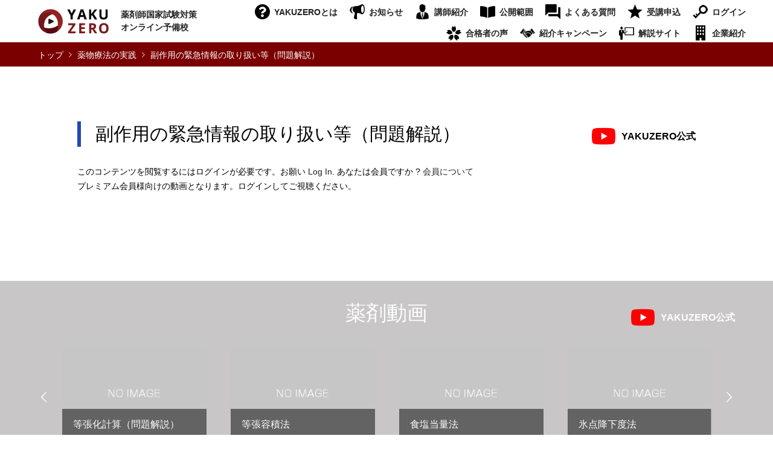

--- FILE ---
content_type: text/html; charset=UTF-8
request_url: https://yakuzero.com/premium/practice-premium/zitsu/drugthera/6286/
body_size: 20854
content:
<!DOCTYPE html>
<html lang="ja">
<head>
<meta charset="UTF-8">
<!--[if IE]><meta http-equiv="X-UA-Compatible" content="IE=edge"><![endif]-->
<meta name="viewport" content="width=device-width">

<link rel="pingback" href="https://yakuzero.com/wp/xmlrpc.php">
<meta name='robots' content='index, follow, max-image-preview:large, max-snippet:-1, max-video-preview:-1' />

	<!-- This site is optimized with the Yoast SEO plugin v26.7 - https://yoast.com/wordpress/plugins/seo/ -->
	<title>副作用の緊急情報の取り扱い等（問題解説） | 薬物療法の実践 | YAKUZERO 薬剤師国家試験対策オンライン予備校</title>
	<meta name="description" content="副作用の緊急情報の取り扱い等（問題解説） のページです。 YAKUZEROは薬剤師国家試験のオンライン動画を 0円（ZERO）で視聴できるサイトです。どなたでもご利用できますので、「全国の薬学生の方が、薬剤師への道を諦めない」そんな日が来ることを願っております。" />
	<link rel="canonical" href="https://yakuzero.com/premium/practice-premium/zitsu/drugthera/6286/" />
	<meta property="og:locale" content="ja_JP" />
	<meta property="og:type" content="article" />
	<meta property="og:title" content="副作用の緊急情報の取り扱い等（問題解説） | 薬物療法の実践 | YAKUZERO 薬剤師国家試験対策オンライン予備校" />
	<meta property="og:description" content="副作用の緊急情報の取り扱い等（問題解説） のページです。 YAKUZEROは薬剤師国家試験のオンライン動画を 0円（ZERO）で視聴できるサイトです。どなたでもご利用できますので、「全国の薬学生の方が、薬剤師への道を諦めない」そんな日が来ることを願っております。" />
	<meta property="og:url" content="https://yakuzero.com/premium/practice-premium/zitsu/drugthera/6286/" />
	<meta property="og:site_name" content="YAKUZERO" />
	<meta property="article:published_time" content="2022-10-24T14:08:26+00:00" />
	<meta property="article:modified_time" content="2025-08-03T13:18:29+00:00" />
	<meta name="author" content="habe" />
	<meta name="twitter:card" content="summary_large_image" />
	<script type="application/ld+json" class="yoast-schema-graph">{"@context":"https://schema.org","@graph":[{"@type":"Article","@id":"https://yakuzero.com/premium/practice-premium/zitsu/drugthera/6286/#article","isPartOf":{"@id":"https://yakuzero.com/premium/practice-premium/zitsu/drugthera/6286/"},"author":{"name":"habe","@id":"https://yakuzero.com/#/schema/person/8c1f13b55c556012f455baa257b898ec"},"headline":"副作用の緊急情報の取り扱い等（問題解説）","datePublished":"2022-10-24T14:08:26+00:00","dateModified":"2025-08-03T13:18:29+00:00","mainEntityOfPage":{"@id":"https://yakuzero.com/premium/practice-premium/zitsu/drugthera/6286/"},"wordCount":0,"publisher":{"@id":"https://yakuzero.com/#organization"},"articleSection":["薬物療法の実践"],"inLanguage":"ja"},{"@type":"WebPage","@id":"https://yakuzero.com/premium/practice-premium/zitsu/drugthera/6286/","url":"https://yakuzero.com/premium/practice-premium/zitsu/drugthera/6286/","name":"副作用の緊急情報の取り扱い等（問題解説） | 薬物療法の実践 | YAKUZERO 薬剤師国家試験対策オンライン予備校","isPartOf":{"@id":"https://yakuzero.com/#website"},"datePublished":"2022-10-24T14:08:26+00:00","dateModified":"2025-08-03T13:18:29+00:00","description":"副作用の緊急情報の取り扱い等（問題解説） のページです。 YAKUZEROは薬剤師国家試験のオンライン動画を 0円（ZERO）で視聴できるサイトです。どなたでもご利用できますので、「全国の薬学生の方が、薬剤師への道を諦めない」そんな日が来ることを願っております。","breadcrumb":{"@id":"https://yakuzero.com/premium/practice-premium/zitsu/drugthera/6286/#breadcrumb"},"inLanguage":"ja","potentialAction":[{"@type":"ReadAction","target":["https://yakuzero.com/premium/practice-premium/zitsu/drugthera/6286/"]}]},{"@type":"BreadcrumbList","@id":"https://yakuzero.com/premium/practice-premium/zitsu/drugthera/6286/#breadcrumb","itemListElement":[{"@type":"ListItem","position":1,"name":"ホーム","item":"https://yakuzero.com/"},{"@type":"ListItem","position":2,"name":"副作用の緊急情報の取り扱い等（問題解説）"}]},{"@type":"WebSite","@id":"https://yakuzero.com/#website","url":"https://yakuzero.com/","name":"YAKUZERO","description":"薬剤師国家試験対策オンライン予備校","publisher":{"@id":"https://yakuzero.com/#organization"},"potentialAction":[{"@type":"SearchAction","target":{"@type":"EntryPoint","urlTemplate":"https://yakuzero.com/?s={search_term_string}"},"query-input":{"@type":"PropertyValueSpecification","valueRequired":true,"valueName":"search_term_string"}}],"inLanguage":"ja"},{"@type":"Organization","@id":"https://yakuzero.com/#organization","name":"YAKUZERO","url":"https://yakuzero.com/","logo":{"@type":"ImageObject","inLanguage":"ja","@id":"https://yakuzero.com/#/schema/logo/image/","url":"https://yakuzero.com/wp/wp-content/uploads/2021/04/logo.png","contentUrl":"https://yakuzero.com/wp/wp-content/uploads/2021/04/logo.png","width":117,"height":41,"caption":"YAKUZERO"},"image":{"@id":"https://yakuzero.com/#/schema/logo/image/"}},{"@type":"Person","@id":"https://yakuzero.com/#/schema/person/8c1f13b55c556012f455baa257b898ec","name":"habe","image":{"@type":"ImageObject","inLanguage":"ja","@id":"https://yakuzero.com/#/schema/person/image/","url":"https://secure.gravatar.com/avatar/2d158002f3ff72eff6e3d3fdb81f51b716310cb9dbc2d6cdb5bcf1a3a9479433?s=96&d=mm&r=g","contentUrl":"https://secure.gravatar.com/avatar/2d158002f3ff72eff6e3d3fdb81f51b716310cb9dbc2d6cdb5bcf1a3a9479433?s=96&d=mm&r=g","caption":"habe"}}]}</script>
	<!-- / Yoast SEO plugin. -->


<link rel="alternate" type="application/rss+xml" title="YAKUZERO &raquo; フィード" href="https://yakuzero.com/feed/" />
<link rel="alternate" type="application/rss+xml" title="YAKUZERO &raquo; コメントフィード" href="https://yakuzero.com/comments/feed/" />
<link rel="alternate" type="application/rss+xml" title="YAKUZERO &raquo; 副作用の緊急情報の取り扱い等（問題解説） のコメントのフィード" href="https://yakuzero.com/premium/practice-premium/zitsu/drugthera/6286/feed/" />
<link rel="alternate" title="oEmbed (JSON)" type="application/json+oembed" href="https://yakuzero.com/wp-json/oembed/1.0/embed?url=https%3A%2F%2Fyakuzero.com%2Fpremium%2Fpractice-premium%2Fzitsu%2Fdrugthera%2F6286%2F" />
<link rel="alternate" title="oEmbed (XML)" type="text/xml+oembed" href="https://yakuzero.com/wp-json/oembed/1.0/embed?url=https%3A%2F%2Fyakuzero.com%2Fpremium%2Fpractice-premium%2Fzitsu%2Fdrugthera%2F6286%2F&#038;format=xml" />
		<!-- This site uses the Google Analytics by ExactMetrics plugin v8.11.1 - Using Analytics tracking - https://www.exactmetrics.com/ -->
		<!-- Note: ExactMetrics is not currently configured on this site. The site owner needs to authenticate with Google Analytics in the ExactMetrics settings panel. -->
					<!-- No tracking code set -->
				<!-- / Google Analytics by ExactMetrics -->
		<style id='wp-img-auto-sizes-contain-inline-css' type='text/css'>
img:is([sizes=auto i],[sizes^="auto," i]){contain-intrinsic-size:3000px 1500px}
/*# sourceURL=wp-img-auto-sizes-contain-inline-css */
</style>
<link rel='stylesheet' id='style-css' href='https://yakuzero.com/wp/wp-content/themes/gensen-child/style.css?ver=6.9' type='text/css' media='all' />
<link rel='stylesheet' id='sbi_styles-css' href='https://yakuzero.com/wp/wp-content/plugins/instagram-feed/css/sbi-styles.min.css?ver=6.10.0' type='text/css' media='all' />
<style id='wp-emoji-styles-inline-css' type='text/css'>

	img.wp-smiley, img.emoji {
		display: inline !important;
		border: none !important;
		box-shadow: none !important;
		height: 1em !important;
		width: 1em !important;
		margin: 0 0.07em !important;
		vertical-align: -0.1em !important;
		background: none !important;
		padding: 0 !important;
	}
/*# sourceURL=wp-emoji-styles-inline-css */
</style>
<style id='wp-block-library-inline-css' type='text/css'>
:root{--wp-block-synced-color:#7a00df;--wp-block-synced-color--rgb:122,0,223;--wp-bound-block-color:var(--wp-block-synced-color);--wp-editor-canvas-background:#ddd;--wp-admin-theme-color:#007cba;--wp-admin-theme-color--rgb:0,124,186;--wp-admin-theme-color-darker-10:#006ba1;--wp-admin-theme-color-darker-10--rgb:0,107,160.5;--wp-admin-theme-color-darker-20:#005a87;--wp-admin-theme-color-darker-20--rgb:0,90,135;--wp-admin-border-width-focus:2px}@media (min-resolution:192dpi){:root{--wp-admin-border-width-focus:1.5px}}.wp-element-button{cursor:pointer}:root .has-very-light-gray-background-color{background-color:#eee}:root .has-very-dark-gray-background-color{background-color:#313131}:root .has-very-light-gray-color{color:#eee}:root .has-very-dark-gray-color{color:#313131}:root .has-vivid-green-cyan-to-vivid-cyan-blue-gradient-background{background:linear-gradient(135deg,#00d084,#0693e3)}:root .has-purple-crush-gradient-background{background:linear-gradient(135deg,#34e2e4,#4721fb 50%,#ab1dfe)}:root .has-hazy-dawn-gradient-background{background:linear-gradient(135deg,#faaca8,#dad0ec)}:root .has-subdued-olive-gradient-background{background:linear-gradient(135deg,#fafae1,#67a671)}:root .has-atomic-cream-gradient-background{background:linear-gradient(135deg,#fdd79a,#004a59)}:root .has-nightshade-gradient-background{background:linear-gradient(135deg,#330968,#31cdcf)}:root .has-midnight-gradient-background{background:linear-gradient(135deg,#020381,#2874fc)}:root{--wp--preset--font-size--normal:16px;--wp--preset--font-size--huge:42px}.has-regular-font-size{font-size:1em}.has-larger-font-size{font-size:2.625em}.has-normal-font-size{font-size:var(--wp--preset--font-size--normal)}.has-huge-font-size{font-size:var(--wp--preset--font-size--huge)}.has-text-align-center{text-align:center}.has-text-align-left{text-align:left}.has-text-align-right{text-align:right}.has-fit-text{white-space:nowrap!important}#end-resizable-editor-section{display:none}.aligncenter{clear:both}.items-justified-left{justify-content:flex-start}.items-justified-center{justify-content:center}.items-justified-right{justify-content:flex-end}.items-justified-space-between{justify-content:space-between}.screen-reader-text{border:0;clip-path:inset(50%);height:1px;margin:-1px;overflow:hidden;padding:0;position:absolute;width:1px;word-wrap:normal!important}.screen-reader-text:focus{background-color:#ddd;clip-path:none;color:#444;display:block;font-size:1em;height:auto;left:5px;line-height:normal;padding:15px 23px 14px;text-decoration:none;top:5px;width:auto;z-index:100000}html :where(.has-border-color){border-style:solid}html :where([style*=border-top-color]){border-top-style:solid}html :where([style*=border-right-color]){border-right-style:solid}html :where([style*=border-bottom-color]){border-bottom-style:solid}html :where([style*=border-left-color]){border-left-style:solid}html :where([style*=border-width]){border-style:solid}html :where([style*=border-top-width]){border-top-style:solid}html :where([style*=border-right-width]){border-right-style:solid}html :where([style*=border-bottom-width]){border-bottom-style:solid}html :where([style*=border-left-width]){border-left-style:solid}html :where(img[class*=wp-image-]){height:auto;max-width:100%}:where(figure){margin:0 0 1em}html :where(.is-position-sticky){--wp-admin--admin-bar--position-offset:var(--wp-admin--admin-bar--height,0px)}@media screen and (max-width:600px){html :where(.is-position-sticky){--wp-admin--admin-bar--position-offset:0px}}
/*wp_block_styles_on_demand_placeholder:696c4f27afc1c*/
/*# sourceURL=wp-block-library-inline-css */
</style>
<style id='classic-theme-styles-inline-css' type='text/css'>
/*! This file is auto-generated */
.wp-block-button__link{color:#fff;background-color:#32373c;border-radius:9999px;box-shadow:none;text-decoration:none;padding:calc(.667em + 2px) calc(1.333em + 2px);font-size:1.125em}.wp-block-file__button{background:#32373c;color:#fff;text-decoration:none}
/*# sourceURL=/wp-includes/css/classic-themes.min.css */
</style>
<link rel='stylesheet' id='contact-form-7-css' href='https://yakuzero.com/wp/wp-content/plugins/contact-form-7/includes/css/styles.css?ver=6.1.4' type='text/css' media='all' />
<link rel='stylesheet' id='swpm.common-css' href='https://yakuzero.com/wp/wp-content/plugins/simple-membership/css/swpm.common.css?ver=4.6.9' type='text/css' media='all' />
<link rel='stylesheet' id='swpm-jqueryui-css-css' href='https://yakuzero.com/wp/wp-content/plugins/swpm-form-builder/css/smoothness/jquery-ui-1.10.3.min.css?ver=5.4.4' type='text/css' media='all' />
<link rel='stylesheet' id='swpm-form-builder-css-css' href='https://yakuzero.com/wp/wp-content/plugins/swpm-form-builder/css/swpm-form-builder.css?ver=5.4.4' type='text/css' media='all' />
<link rel='stylesheet' id='parent-style-css' href='https://yakuzero.com/wp/wp-content/themes/gensen_tcd050/style.css?ver=6.9' type='text/css' media='all' />
<link rel='stylesheet' id='child-style-css' href='https://yakuzero.com/wp/wp-content/themes/gensen-child/style.css?ver=6.9' type='text/css' media='all' />
<script type="text/javascript" src="https://yakuzero.com/wp/wp-includes/js/jquery/jquery.min.js?ver=3.7.1" id="jquery-core-js"></script>
<script type="text/javascript" src="https://yakuzero.com/wp/wp-includes/js/jquery/jquery-migrate.min.js?ver=3.4.1" id="jquery-migrate-js"></script>
<link rel="https://api.w.org/" href="https://yakuzero.com/wp-json/" /><link rel="alternate" title="JSON" type="application/json" href="https://yakuzero.com/wp-json/wp/v2/posts/6286" /><link rel='shortlink' href='https://yakuzero.com/?p=6286' />
<!-- <meta name="swpm" version="5.4.4" /> -->

<link rel="stylesheet" href="https://yakuzero.com/wp/wp-content/themes/gensen_tcd050/css/design-plus.css?ver=">
<link rel="stylesheet" href="https://yakuzero.com/wp/wp-content/themes/gensen_tcd050/css/sns-botton.css?ver=">
<link rel="stylesheet" href="https://yakuzero.com/wp/wp-content/themes/gensen_tcd050/css/responsive.css?ver=">
<link rel="stylesheet" href="https://yakuzero.com/wp/wp-content/themes/gensen_tcd050/css/footer-bar.css?ver=">

<script src="https://yakuzero.com/wp/wp-content/themes/gensen_tcd050/js/jquery.easing.1.3.js?ver="></script>
<script src="https://yakuzero.com/wp/wp-content/themes/gensen_tcd050/js/jquery.textOverflowEllipsis.js?ver="></script>
<script src="https://yakuzero.com/wp/wp-content/themes/gensen_tcd050/js/jscript.js?ver="></script>
<script src="https://yakuzero.com/wp/wp-content/themes/gensen_tcd050/js/comment.js?ver="></script>
<script src="https://yakuzero.com/wp/wp-content/themes/gensen_tcd050/js/header_fix.js?ver="></script>
<script src="https://yakuzero.com/wp/wp-content/themes/gensen_tcd050/js/jquery.chosen.min.js?ver="></script>
<link rel="stylesheet" href="https://yakuzero.com/wp/wp-content/themes/gensen_tcd050/css/jquery.chosen.css?ver=">

<style type="text/css">
body, input, textarea, select { font-family: "Segoe UI", Verdana, "游ゴシック", YuGothic, "Hiragino Kaku Gothic ProN", Meiryo, sans-serif; }
.rich_font { font-family: "Hiragino Sans", "ヒラギノ角ゴ ProN", "Hiragino Kaku Gothic ProN", "游ゴシック", YuGothic, "メイリオ", Meiryo, sans-serif; font-weight: 500; }

#header_logo #logo_text .logo { font-size:36px; }
#header_logo_fix #logo_text_fixed .logo { font-size:36px; }
#footer_logo .logo_text { font-size:36px; }
#post_title { font-size:30px; }
.post_content { font-size:14px; }
#archive_headline { font-size:42px; }
#archive_desc { font-size:14px; }
  
@media screen and (max-width:1024px) {
  #header_logo #logo_text .logo { font-size:26px; }
  #header_logo_fix #logo_text_fixed .logo { font-size:26px; }
  #footer_logo .logo_text { font-size:26px; }
  #post_title { font-size:16px; }
  .post_content { font-size:14px; }
  #archive_headline { font-size:20px; }
  #archive_desc { font-size:14px; }
}




.image {
overflow: hidden;
-webkit-backface-visibility: hidden;
backface-visibility: hidden;
-webkit-transition-duration: .35s;
-moz-transition-duration: .35s;
-ms-transition-duration: .35s;
-o-transition-duration: .35s;
transition-duration: .35s;
}
.image img {
-webkit-backface-visibility: hidden;
backface-visibility: hidden;
-webkit-transform: scale(1);
-webkit-transition-property: opacity, scale, -webkit-transform, transform;
-webkit-transition-duration: .35s;
-moz-transform: scale(1);
-moz-transition-property: opacity, scale, -moz-transform, transform;
-moz-transition-duration: .35s;
-ms-transform: scale(1);
-ms-transition-property: opacity, scale, -ms-transform, transform;
-ms-transition-duration: .35s;
-o-transform: scale(1);
-o-transition-property: opacity, scale, -o-transform, transform;
-o-transition-duration: .35s;
transform: scale(1);
transition-property: opacity, scale, transform;
transition-duration: .35s;
}
.image:hover img, a:hover .image img {
-webkit-transform: scale(1.2);
-moz-transform: scale(1.2);
-ms-transform: scale(1.2);
-o-transform: scale(1.2);
transform: scale(1.2);
}
.introduce_list_col a:hover .image img {
-webkit-transform: scale(1.2) translate3d(-41.66%, 0, 0);
-moz-transform: scale(1.2) translate3d(-41.66%, 0, 0);
-ms-transform: scale(1.2) translate3d(-41.66%, 0, 0);
-o-transform: scale(1.2) translate3d(-41.66%, 0, 0);
transform: scale(1.2) translate3d(-41.66%, 0, 0);
}


.archive_filter .button input:hover, .archive_sort dt,#post_pagination p, #post_pagination a:hover, #return_top a, .c-pw__btn,
#comment_header ul li a:hover, #comment_header ul li.comment_switch_active a, #comment_header #comment_closed p,
#introduce_slider .slick-dots li button:hover, #introduce_slider .slick-dots li.slick-active button
{ background-color:#ffffff; }

#comment_header ul li.comment_switch_active a, #comment_header #comment_closed p, #guest_info input:focus, #comment_textarea textarea:focus
{ border-color:#ffffff; }

#comment_header ul li.comment_switch_active a:after, #comment_header #comment_closed p:after
{ border-color:#ffffff transparent transparent transparent; }

.header_search_inputs .chosen-results li[data-option-array-index="0"]
{ background-color:#ffffff !important; border-color:#ffffff; }

a:hover, #bread_crumb li a:hover, #bread_crumb li.home a:hover:before, #bread_crumb li.last,
#archive_headline, .archive_header .headline, .archive_filter_headline, #related_post .headline,
#introduce_header .headline, .introduce_list_col .info .title, .introduce_archive_banner_link a:hover,
#recent_news .headline, #recent_news li a:hover, #comment_headline,
.side_headline, ul.banner_list li a:hover .caption, .footer_headline, .footer_widget a:hover,
#index_news .entry-date, #index_news_mobile .entry-date, .cb_content-carousel a:hover .image .title
{ color:#ffffff; }

#index_news_mobile .archive_link a:hover, .cb_content-blog_list .archive_link a:hover, #load_post a:hover, #submit_comment:hover, .c-pw__btn:hover
{ background-color:#7a0000; }

#header_search select:focus, .header_search_inputs .chosen-with-drop .chosen-single span, #footer_contents a:hover, #footer_nav a:hover, #footer_social_link li:hover:before,
#header_slider .slick-arrow:hover, .cb_content-carousel .slick-arrow:hover
{ color:#7a0000; }

.post_content a { color:#222222; }

#header_search, #index_header_search { background-color:#222222; }

#footer_nav { background-color:#F7F7F7; }
#footer_contents { background-color:#858585; }

#header_search_submit { background-color:rgba(0,0,0,1.0); }
#header_search_submit:hover { background-color:rgba(122,0,0,1.0); }
.cat-category { background-color:#999999 !important; }

@media only screen and (min-width:1025px) {
  #global_menu ul ul a { background-color:#ffffff; }
  #global_menu ul ul a:hover, #global_menu ul ul .current-menu-item > a { background-color:#7a0000; }
  #header_top { background-color:#000000; }
  .has_header_content #header_top { background-color:rgba(0,0,0,0); }
  .fix_top.header_fix #header_top { background-color:rgba(255,255,255,0.8); }
  #header_logo a, #global_menu > ul > li > a { color:#222222; }
  #header_logo_fix a, .fix_top.header_fix #global_menu > ul > li > a { color:#222222; }
  .has_header_content #index_header_search { background-color:rgba(34,34,34,0.6); }
}
@media screen and (max-width:1024px) {
  #global_menu { background-color:#ffffff; }
  #global_menu a:hover, #global_menu .current-menu-item > a { background-color:#7a0000; }
  #header_top { background-color:#000000; }
  #header_top a, #header_top a:before { color:#222222 !important; }
  .mobile_fix_top.header_fix #header_top, .mobile_fix_top.header_fix #header.active #header_top { background-color:rgba(255,255,255,0.8); }
  .mobile_fix_top.header_fix #header_top a, .mobile_fix_top.header_fix #header_top a:before { color:#222222 !important; }
  .archive_sort dt { color:#ffffff; }
  .post-type-archive-news #recent_news .show_date li .date { color:#ffffff; }
}


/* 基本 ----------------------------------------------------------------------------------------- */
.cf:before, .cf:after {
  content: "";
  display: table;
}
.cf:after {
  clear: both;
}
.cf {
  zoom: 1;
}
.cl {
  clear: both;
}
.wrap {
    max-width: 1200px;
    width: 96%;
    margin: 0 auto 4em;
}
.wrap h3 {
	font-size: 2.0em;
	background-color: #F0F2F9;
	padding: 30px 15px 15px 50px;
	position: relative;
}
.wrap h3:before {
	position: absolute;
	top: 26px;
	left: 30px;
	content: "";
	background-color: #2546B3;
	width: 7px;
	height: 39px;
}
.btn-red, .post_content a.btn-red {
	background-color: #7A0000;
	border-radius: 6px;
	color: #FFFFFF;
	font-weight: bold;
	width: 300px;
	display: block;
	margin: 0 auto;
	padding-top: 20px;
	padding-bottom: 20px;
	text-align: center;
}
.btn-red:hover, .post_content a.btn-red:hover {
	background-color: #3D070C;
	color: #FFFFFF;
}
.post_content .q_button {
	border-radius: 6px;
	margin: 40px auto;
	width: 300px;
	display: block;
}
.bg-gray {
	background-color: #F7F6F6;
	margin: 30px 0 0 0;
}
#article {
	width: 100%;
	max-width: 1024px;
	margin: 0 auto;
}
.page #article,#article.goukaku {
    width: 100%;
	max-width: initial;
}
.post_content .post_col img {
	box-shadow: 4px 8px 12px 2px rgb(195 195 195 / 70%);
}
.post_content .post_col img.noshadow {
	box-shadow: 0 0 0 0 rgb(195 195 195 / 0%);
}
.style3a-sub {
	font-size: 14px;
	margin-left: 23px;
	margin-bottom: 30px;
}
.post_row-flex {
	display: flex;
	flex-wrap: wrap;
}
.post_content .post_row-flex .post_col, .post_content .post_row-flex .post_col-2, .post_content .post_row-flex .post_col-3 {
    float: none;
}
.well2 {
    border: none;
    box-shadow: 0px 4px 12px 1px rgb(195 195 195 / 50%);
}
.font-l {
	font-size: 20px;
}
.weight-normal {
	font-weight: normal;
}
.cb_content-category_list ul li.has_image .image {
    overflow: visible;
}
.post_content a:hover {
    color: #7a0000;
	text-decoration: none;
}
/* マウスオーバー ----------------------------------------------------------------------------------------- */
#header_logo .logo:hover, #header_logo_fix .logo:hover,#footer_logo .logo:hover,#menu-sns li a:hover {
	opacity:0.5;
    -webkit-transition-property:opacity; -webkit-transition-duration:.3s;
    -moz-transition-property:opacity; -moz-transition-duration:.3s;
    -ms-transition-property:opacity; -ms-transition-duration:.3s;
    -o-transition-property:opacity; -o-transition-duration:.3s;
    transition-property:opacity; transition-duration:.3s;
}

/* 見出し ----------------------------------------------------------------------------------------- */
.page-id-2 .post_content h3.style3a {
	margin-top: 1em;
}
.post_content h3 p {
	display: none;
}
.post_content .style3a {
	border-left: solid 6px #7A0000;
    margin: 3em 0 1.5em;
    padding: 0.1em .8em 0.1em;
    font-size: 20px;
    font-weight: bold;
    border-top: none;
    border-bottom: none;
}
.post_content .style3a.border-yellow {
	border-left: solid 6px #F9F90B;
}
.page-id-8 h2 {
	font-size: 34px!important;
	text-align: center;
    margin-bottom: 90px!important;
    position: relative;
}
.page-id-8 h2:after {
    content: " ";
    position: absolute;
    left: 50%;
    top: 50px;
    -webkit-transform: translate(-50%, -50%);
    transform: translate(-50%, -50%);
    width: 133px;
    height: 7px;
    background-color: #7A0000;
}
.page-id-8 h2.forstudent {
	margin-top: 120px!important;
	margin-bottom: 60px!important;
}
.page-id-8 h2.forstudent:after {
    width: 375px;
    background-color: #F9F90B;
}
.sub-forstudent {
	text-align: center;
	line-height: 1.6;
	width: auto;
    padding: 0 20px;
}
h2.title2 {
	border-bottom: solid 1px #707070;
	font-size: 2.0em;
	color: #222222;
	padding: 80px 0 15px 20px;
	margin-bottom: 80px;
	position: relative;
}
h2.title2::before,h2.title2::after {
    content: '';
    background-color: #2546B3;
    width: 10px;
    height: 10px;
    border-radius: 5px;
    -webkit-border-radius: 5px;
    position: absolute;
    bottom: -6px;
    left: 0px;
}
h2.title2::after {
	left: initial;
    right: 0px;
}
.page-id-10 h2 {
	font-size: 34px!important;
	text-align: center;
    margin-bottom: 90px!important;
    position: relative;
}
.page-id-10 h2:after {
    content: " ";
    position: absolute;
    left: 50%;
    top: 50px;
    -webkit-transform: translate(-50%, -50%);
    transform: translate(-50%, -50%);
    width: 200px;
    height: 7px;
    background-color: #7A0000;
}
.post_content .toggle-contents h3 {
    font-size: 1.8em;
	font-weight: bold;
    padding-top: 0;
}
.home-search_results h2 {
	font-size: 34px!important;
	text-align: center;
    margin-bottom: 40px!important;
    position: relative;
}
.home-search_results h2:after {
    content: " ";
    position: absolute;
    left: 50%;
    top: 50px;
    -webkit-transform: translate(-50%, -50%);
    transform: translate(-50%, -50%);
    width: 133px;
    height: 7px;
    background-color: #7A0000;
}
.page-id-43 h2 {
	font-size: 34px!important;
	text-align: center;
    margin-bottom: 90px!important;
    position: relative;
}
.page-id-43 h2:after {
    content: " ";
    position: absolute;
    left: 50%;
    top: 50px;
    -webkit-transform: translate(-50%, -50%);
    transform: translate(-50%, -50%);
    width: 200px;
    height: 7px;
    background-color: #7A0000;
}



.page-id-776 h2 {
	font-size: 34px!important;
	text-align: center;
    margin-bottom: 90px!important;
    position: relative;
}
.page-id-776 h2:after {
    content: " ";
    position: absolute;
    left: 50%;
    top: 50px;
    -webkit-transform: translate(-50%, -50%);
    transform: translate(-50%, -50%);
    width: 265px;
    height: 7px;
    background-color: #7A0000;
}
.page-id-890 h2 {
	font-size: 34px!important;
	text-align: center;
    margin-bottom: 90px!important;
    position: relative;
}
.page-id-890 h2:after {
    content: " ";
    position: absolute;
    left: 50%;
    top: 50px;
    -webkit-transform: translate(-50%, -50%);
    transform: translate(-50%, -50%);
    width: 333px;
    height: 7px;
    background-color: #7A0000;
}
.page-id-907 h2 {
	font-size: 34px!important;
	text-align: center;
    margin-bottom: 90px!important;
    position: relative;
}
.page-id-907 h2:after {
    content: " ";
    position: absolute;
    left: 50%;
    top: 50px;
    -webkit-transform: translate(-50%, -50%);
    transform: translate(-50%, -50%);
    width: 200px;
    height: 7px;
    background-color: #7A0000;
}






.page-id-15868 h2 {
	font-size: 34px!important;
	text-align: center;
    margin-bottom: 90px!important;
    position: relative;
}
.page-id-15868 h2:after {
    content: " ";
    position: absolute;
    left: 50%;
    top: 50px;
    -webkit-transform: translate(-50%, -50%);
    transform: translate(-50%, -50%);
    width: 133px;
    height: 7px;
    background-color: #7A0000;
}
.page-id-15868 h2.forstudent {
	margin-top: 120px!important;
	margin-bottom: 60px!important;
}
.page-id-15868 h2.forstudent:after {
    width: 375px;
    background-color: #F9F90B;
}




/* ヘッダー ----------------------------------------------------------------------------------------- */
#header_top {
    background-color: #FFFFFF;
}
#header {
	font-weight: bold;
}
#header_logo .desc, #header_logo_fix .desc {
    width: 130px;
    display: inline-block;
    line-height: 1.5;
	font-weight: bold;
}
#global_menu > ul > li > a {
    padding: 0px 10px;
}
#global_menu > ul > li > a:before{
	content:"";
	display: inline-block;
	width: 25px;
	height: 25px;
	vertical-align: middle;
	margin: 0 7px 3px 0;
}
#global_menu > ul > li:nth-child(1) > a:before{
	background: url("/wp/wp-content/themes/gensen_tcd050/images/common/icon-about.png") no-repeat;
}
#global_menu > ul > li:nth-child(2) > a:before{
	background: url("/wp/wp-content/themes/gensen_tcd050/images/common/icon-news.png") no-repeat;
}
#global_menu > ul > li:nth-child(3) > a:before{
	background: url("/wp/wp-content/themes/gensen_tcd050/images/common/icon-profile.png") no-repeat;
}
#global_menu > ul > li:nth-child(4) > a:before{
	background: url("/wp/wp-content/themes/gensen_tcd050/images/common/icon-range.png") no-repeat;
	background-position: 0 3px;
}
#global_menu > ul > li:nth-child(5) > a:before{
	background: url("/wp/wp-content/themes/gensen_tcd050/images/common/icon-faq.png") no-repeat;
}
#global_menu > ul > li:nth-child(6) > a:before{
	background: url("/wp/wp-content/themes/gensen_tcd050/images/common/icon-premium.png") no-repeat;
}
#global_menu > ul > li:nth-child(7) > a:before{
	background: url("/wp/wp-content/themes/gensen_tcd050/images/common/icon-login.png") no-repeat;
}
#global_menu > ul.menu2 > li:nth-child(1) > a:before{
	background: url("/wp/wp-content/themes/gensen_tcd050/images/common/icon-passed.png") no-repeat;
}
#global_menu > ul.menu2 > li:nth-child(2) > a:before{
	background: url("/wp/wp-content/themes/gensen_tcd050/images/common/icon-introduction.png") no-repeat;
}
#global_menu > ul.menu2 > li:nth-child(3) > a:before{
	background: url("/wp/wp-content/themes/gensen_tcd050/images/common/icon-explanation.png") no-repeat;
}
#global_menu > ul.menu2 > li:nth-child(4) > a:before{
	background: url("/wp/wp-content/themes/gensen_tcd050/images/common/icon-company.png") no-repeat;
}

@media screen and (max-width:1250px) {
#global_menu > ul > li > a {
    padding: 0px 5px;
}
#global_menu > ul > li > a:before{
	margin: 0 5px 3px 0;
}
}
@media screen and (max-width:1160px) {
#global_menu > ul > li > a {
    padding: 0px 5px;
}
#global_menu > ul > li > a:before {
    margin: 0 2px 3px 0;
}
}
@media screen and (max-width:1140px) {
#global_menu > ul > li > a {
    padding: 0px 0px;
}
#global_menu > ul > li > a:before {
    margin: 0 2px 0px 0;
}
}
@media screen and (max-width:1090px) {
_#global_menu > ul > li > a {
    padding: 0px 0px;
}
#global_menu > ul > li > a:before {
	background-size: 18px!important;
    margin: 5px -6px 3px 0;
}
}
/* フッター ----------------------------------------------------------------------------------------- */
.footer_widget.widget_nav_menu#nav_menu-4 {
    width: initial;
}
#menu-sns li a{
	display: block;
	padding: 10px 0 10px 0;
	width: 45px;
}
#menu-sns li:nth-child(1) a{
	background: url("/wp/wp-content/themes/gensen_tcd050/images/common/icon-twitter-black.png") left top no-repeat;
	display: block;
}
#menu-sns li:nth-child(2) a{
	background: url("/wp/wp-content/themes/gensen_tcd050/images/common/icon-instagram-black.png") left top no-repeat;
}
#menu-sns li:nth-child(3) a{
	background: url("/wp/wp-content/themes/gensen_tcd050/images/common/icon-youtube-black.png") left top no-repeat;
}
#menu-sns li:nth-child(4) a{
	display: block;
	background: url("/wp/wp-content/themes/gensen_tcd050/images/common/logo-pipeline.png") left top no-repeat;
	background-size: 200px;
	width: 100%;
	padding-top: 50px;
	padding-bottom: 0;
    text-align: center;
}
#nav_menu-4 li {
	display: inline-block;
    margin-right: 30px;
	text-indent:100%;
	white-space:nowrap;
	overflow:hidden;
}
#menu-sns li:nth-child(4){
	display: block;
	width: 100%;
	text-indent:0%;
	white-space: normal;
	overflow: visible;
	margin-top: 20px;
}
#return_top a {
	background-color: #7A0000;
}

/* パンくず ----------------------------------------------------------------------------------------- */
#breadcrumb {
	background-color: #7A0000;
    height: 40px;
    line-height: 40px;
}
#breadcrumb li,#breadcrumb li a,#breadcrumb li.last {
    color: #FFFFFF;
}
#breadcrumb li.home a:before {
    content: 'トップ';
	color: #FFFFFF;
}

/* カテゴリーリスト ----------------------------------------------------------------------------------------- */
.cb_content-category_list ul li {
    margin: 0 1.5% 1.5% 0;
    width: 18.8%;
}
#cb_0.cb_content-category_list ul li:nth-child(1) a {
    background: #2546B3;
}
#cb_0.cb_content-category_list ul li:nth-child(2) a {
    background: #B35C25;
}
#cb_0.cb_content-category_list ul li:nth-child(3) a {
    background: #8BB325;
}
#cb_0.cb_content-category_list ul li:nth-child(4) a {
    background: #9425B3;
}
#cb_0.cb_content-category_list ul li:nth-child(5) a {
    background: #B38D25;
}
#cb_0.cb_content-category_list ul li:nth-child(6) a {
    background: #26B395;
}
#cb_0.cb_content-category_list ul li:nth-child(7) a {
    background: #C2C235;
}
#cb_0.cb_content-category_list ul li:nth-child(8) a {
    background: #B3256C;
}
#cb_0.cb_content-category_list ul li:nth-child(9) a {
    background: #786E6E;
}
#cb_0.cb_content-category_list ul li .info {
    color: #FFFFFF;
}
.cb_content-category_list ul li a {
	padding: 5% 0 5% 0;
}
.cb_content-category_list ul li.has_image .image {
    float: none;
    width: 90px;
    height: 90px;
    left: 50%;
    top: 45%;
    text-align: center;
    -webkit-transform: translate(-50%, -50%);
    transform: translate(-50%, -50%);
}
.cb_content-category_list ul li.has_image .info {
    left: 50%;
	top: 90%;
	width: 100%;
    text-align: center;
   -webkit-transform: translate(-50%, -50%);
   transform: translate(-50%, -50%);
}
.cb_content-category_list ul li.has_image .image img {
	max-width: 90px;
}
.home .cb_content-category_list ul li:nth-child(3n) {
    margin-right: 1.5%;

}	
.home .cb_content-category_list ul li:nth-child(5n) {
    margin-right: 0;
}		

/* 最新動画 ----------------------------------------------------------------------------------------- */
.home #cb_1.cb_content {
    margin: 0 0 0 0;
}
#cb_1 .cb_headline {
    font-size: 34px;
}
#cb_2.cb_content {
    margin: 0 0 0 0;
}
.channel {
	position: absolute;
	right: 0;
	top: 45px;
	font-weight: bold;
	font-size: 114.285%;
}
.home .channel {
	z-index: 10;
}
.channel a {
	color: #FFFFFF;
}
.channel a:hover {
	color: #222222;
}
.channel a:before {
	display: inline-block;
	content: "";
	width: 39px;
	height: 39px;
	background-image: url(/wp/wp-content/themes/gensen_tcd050/images/common/icon-youtube.png);
	background-repeat: no-repeat;
	background-position: left center;
	vertical-align: middle;
	margin: 0 10px 3px 0;
}
.category #cb_1 {
	background-color:#7a0000;
}
.single #cb_1 {
	background-color:#C8C6C6;
}

/* トップ　プレミアムコースボタン ----------------------------------------------------------------------------------------- */
.home .post_content .q_button {
    margin: 40px auto 0;
}

/* YAKUZEROからのお知らせ ----------------------------------------------------------------------------------------- */
.cb_content .cb_headline {
    margin: -0.2em 0 0px 0;
}
#cb_4 .cb_headline {
    color: #222222;
    font-size: 34px;
	padding-bottom: 10px;
	position: relative;
	margin-top: 70px;
}
#cb_4 .cb_headline:after {
    content: " ";
    position: absolute;
    left: 50%;
    top: 50px;
   -webkit-transform: translate(-50%, -50%);
   transform: translate(-50%, -50%);
    width: 435px;
    height: 7px;
    background-color: #7A0000;
}
#post_list .article {
    width: 100%;
    display: block;
	border-bottom: solid 1px #CCCCCC;
	padding-bottom: 0;
	margin-bottom: 0;
}
#post_list .article:first-child {
	border-top: solid 1px #CCCCCC;
}
#post_list .article a {
	position: relative;
	
}
#post_list .article a:hover {
	background-color: #F0F2F9;
}
#post_list .article .title {
	color: #222222!important;
}
#post_list .article a:before, #post_list .article a:after {
  content: "";
  display: table;
}
#post_list .article a:after {
  clear: both;
}
#post_list .article a {
	zoom: 1;
	padding-top: 15px;
	padding-bottom: 15px;
	padding-left: 15px;
	padding-right: 15px;
}
#post_list .article .title {
	float: right;
	text-align: left;
	width : calc(100% - 100px);
	height: initial;
	margin-top: 0;
}
#post_list .article .image,ul.meta li.cat {
	display: none;
}
#post_list .article .meta {
	float: left;
	width: 100px;
	margin-top: 0;
}
ul.meta li.date {
    line-height: 1.5;
	font-size: 16px;
	margin-top: 0;
	color: initial;
}
.time{
	font-size: 16px;
	float: left;
	width: 100px;
	color: #000!important;
}
.time:hover{
	color: #000!important;
	opacity: 0;
}
#post_list2 .article-news {border:1px solid #ddd;border-top:none;}
#post_list2 .article-news:first-child { border-top:1px solid #ddd; }
#post_list2 .article-news a { display:block; padding:30px; text-decoration:none; }
#post_list2 .article a:hover,#post_list2 .article-news a:hover { background-color: #F0F2F9; }
#post_list2 .article-news .image { float:left; width:35.087%; overflow:hidden; position:relative; }
#post_list2 .article-news .image:before { content:''; display:block; padding-top:64.285%; }
#post_list2 .article-news .image img { display:block; width:100%; height:auto; position:absolute; top:0; left:0; }
#post_list2 .article-news .info { float:right; width:61.15%; color:#000; }
#post_list2 .article-news .meta { margin:0 0 16px 0; padding:0; }
#post_list2 .article-news .title { padding:0; font-size:16px; }
#post_list2 .article-news .excerpt { margin:0 0 -0.5em 0; padding:0; line-height:2; }
#post_list2 .article-news .info{
    width: calc(100% - 100px);
}
#post_list2 .article .title,
#post_list2 .article-news .title{
	font-weight: normal;
    line-height: 1;
	margin: 0;
}
.topics-ichiran {
	text-align: right;
	font-size: 1.0rem;
}
.topics-ichiran a {
	position: relative;
	padding-right: 30px;
}
.topics-ichiran a:hover {
	color: #7a0000;
}
.topics-ichiran a:after {
  content: '';
  width: 6px;
  height: 6px;
  border: 0px;
  border-top: solid 2px #BDBDBD;
  border-right: solid 2px #BDBDBD;
  -ms-transform: rotate(45deg);
  -webkit-transform: rotate(45deg);
  transform: rotate(45deg);
  position: absolute;
  top: 50%;
  right: 0;
  margin-top: -4px;
}

/* Instagram ----------------------------------------------------------------------------------------- */
#cb_insta .cb_headline {
    color: #222222;
    font-size: 34px;
	padding-bottom: 10px;
	position: relative;
	margin-bottom: 80px;
}
#cb_insta .cb_headline:after {
    content: " ";
    position: absolute;
    left: 50%;
    top: 50px;
    -webkit-transform: translate(-50%, -50%);
    transform: translate(-50%, -50%);
    width: 170px;
    height: 7px;
    background-color: #7A0000;
}

/* 公開範囲 ----------------------------------------------------------------------------------------- */
.archive .cb_content,.category .cb_content {
    margin: 0 0 0 0;
}
.archive .inner,.category .inner,.single .inner {
	position: relative;
}
.archive .inner .channel,.category .inner .channel{
    top: 0px;
}
.single .inner .channel{
    top: 8px;
}
.category-range #cb_0 .inner,.category-premium #cb_0 .inner {
	max-width: 700px;
    width: 100%;
}
.category-range .cb_content-category_list ul li,.category-premium .cb_content-category_list ul li {
	margin: 0 3% 3% 0;
    width: 31.333%;
}
.category-range .cb_content-category_list ul li:nth-child(3n),.category-premium .cb_content-category_list ul li:nth-child(3n) {
	margin-right: 0;
}
.category-range .cb_content-category_list ul,.category-premium .cb_content-category_list ul {
    margin: 72px 0 50px 0;
    padding: 0;
}
.toggle-contents h3{
	margin-top: 50px;
}
.toggle-contents h3:first-child{
	margin-top: 0;
}
/* 新会員1、2 ----------------------------------------------------------------------------------------- */
.category-member1_exclusive .archive_header h2.title,.category-member2_exclusive .archive_header h2.title,
.category-member3_exclusive .archive_header h2.title{
	margin-bottom: 0;
}
/* 公開範囲-記事一覧 ----------------------------------------------------------------------------------------- */
.cat-child{
	display: flex;
	flex-wrap: wrap;
}
.cat-child li a{
	margin-right: 30px;
}
.cat-child li.cat-item-none{
	display: none;
}
.archive_sort dt {
    background-color: #0D2268;
}
.archive_sort dd a.active, .archive_sort dd a:hover {
    background: #F0F2F9;
}

/* 詳細ページ ----------------------------------------------------------------------------------------- */
#side_col { display: none; }
#left_col { width: 100%; }

#previous_next_post_image .image img {
    display: none;
}
#previous_next_post_image .next_post.has_image {
	text-align: center;
}
#previous_next_post_image .next_post.has_image a:before {
    right: 30px;
}
#previous_next_post_image .prev_post.has_image a:before {
    left: 30px;
}
#previous_next_post_image a {
    text-align: center;
}
#previous_next_post_image .title {
    padding: 0;
}
#previous_next_post_image .prev_post .title {
    padding-left: 0;
}
#previous_next_post_image .next_post .title {
    padding-right: 0;
}
#previous_next_post_image .prev_post.has_image .title {
    padding-left: 0;
}
.archive_header{
    max-width: 1200px;
    margin: 50px auto 50px;
    padding: 75px 40px;
    -webkit-box-sizing: border-box;
    -moz-box-sizing: border-box;
    -ms-box-sizing: border-box;
    -o-box-sizing: border-box;
    box-sizing: border-box;
}
.archive_header .inner {
    display: block;
}
.archive_header h2.title {
	margin-bottom: 40px;
	font-size: 3.0em;
	color: #FFFFFF;
}
.cat-child a {
	color: #FFFFFF;
	font-size: 1.4rem;
	font-weight: 500;
}
.prevnext{
	width: 300px;
	margin: 0 auto 40px;
}
.prev-link,.next-link {
	color: #606060;
	font-weight: 500;
	border: solid 1px #707070;
	border-radius: 6px;
	padding: 15px 25px;
	float: left;
}
.next-link {
	color: #FFFFFF;
	background-color: #000000;
	float: right;
}
.prev-link:hover,.next-link:hover {
	background-color: #858585;
}
#left_col {
    width: 100%;
}
#article_header {
    background: none;
	border: none;
}
.range-title h2#post_title {
	border-left: solid 6px #2546B3;
    margin: 3em 0 1.5em;
    padding: 0.1em 5.8em 0.1em 0.8em;
}
.range-title .channel a {
	color: #000000;
}

/* 公開範囲-記事一覧見出し ----------------------------------------------------------------------------------------- */
.category-physics .archive_header,.category-physics-premium .archive_header {
	background-color: #2546B3;
	background-image: url(/wp/wp-content/uploads/2021/04/icon-butsuri.png);
	background-position: 70px 50px;
	background-repeat: no-repeat;
	background-size: 50px 50px;
	padding: 50px 135px;
}
.category-chemistry .archive_header,.category-chemistry-premium .archive_header {
	background-color: #B35C25;
	background-image: url(/wp/wp-content/uploads/2021/04/icon-kagaku.png);
	background-position: 70px 50px;
	background-repeat: no-repeat;
	background-size: 50px 50px;
	padding: 50px 135px;
}
.category-organism .archive_header,.category-organism-premium .archive_header {
	background-color: #8BB325;
	background-image: url(/wp/wp-content/uploads/2021/04/icon-seibutsu.png);
	background-position: 70px 50px;
	background-repeat: no-repeat;
	background-size: 50px 50px;
	padding: 50px 135px;
}
.category-hygiene .archive_header,.category-hygiene-premium .archive_header {
	background-color: #9425B3;
	background-image: url(/wp/wp-content/uploads/2021/04/icon-eisei.png);
	background-position: 70px 50px;
	background-repeat: no-repeat;
	background-size: 50px 50px;
	padding: 50px 135px;
}
.category-pharmacology .archive_header,.category-pharmacology-premium .archive_header {
	background-color: #B38D25;
	background-image: url(/wp/wp-content/uploads/2021/04/icon-yakuri.png);
	background-position: 70px 50px;
	background-repeat: no-repeat;
	background-size: 50px 50px;
	padding: 50px 135px;
}
.category-regulations .archive_header,.category-regulations-premium .archive_header {
	background-color: #B3256C;
	background-image: url(/wp/wp-content/uploads/2021/04/icon-houki.png);
	background-position: 70px 50px;
	background-repeat: no-repeat;
	background-size: 50px 50px;
	padding: 50px 135px;
}
.category-pathology .archive_header,.category-pathology-premium .archive_header {
	background-color: #C2C235;
	background-image: url(/wp/wp-content/uploads/2021/04/icon-byoutai.png);
	background-position: 70px 50px;
	background-repeat: no-repeat;
	background-size: 50px 50px;
	padding: 50px 135px;
}
.category-drug .archive_header,.category-drug-premium .archive_header {
	background-color: #26B395;
	background-image: url(/wp/wp-content/uploads/2021/04/icon-yakuzai.png);
	background-position: 70px 50px;
	background-repeat: no-repeat;
	background-size: 50px 50px;
	padding: 50px 135px;
}
.category-practice .archive_header,.category-practice-premium .archive_header {
	background-color: #786E6E;
	background-image: url(/wp/wp-content/uploads/2021/04/icon-jitsumu.png);
	background-position: 70px 50px;
	background-repeat: no-repeat;
	background-size: 50px 50px;
	padding: 50px 135px;
}
.category-member1_exclusive .archive_header {
	background-color: #0C7AA9;
	background-position: 70px 50px;
	background-repeat: no-repeat;
	background-size: 50px 50px;
	padding: 50px 135px;
}
.category-member2_exclusive .archive_header {
	background-color: #FC6569;
	background-position: 70px 50px;
	background-repeat: no-repeat;
	background-size: 50px 50px;
	padding: 50px 135px;
}
.category-member3_exclusive .archive_header {
	background-color: #FFBF00;
	background-position: 70px 50px;
	background-repeat: no-repeat;
	background-size: 50px 50px;
	padding: 50px 135px;
}

.category-nationwide .archive_header {
	background-color: #7A0000;
	background-position: 70px 50px;
	background-repeat: no-repeat;
	background-size: 50px 50px;
	padding: 50px 135px;
}
.category-hokkaido .archive_header {
	background-color: #07913A;
	background-position: 70px 50px;
	background-repeat: no-repeat;
	background-size: 50px 50px;
	padding: 50px 135px;
}
.category-tohoku .archive_header {
	background-color: #0E6EB8;
	background-position: 70px 50px;
	background-repeat: no-repeat;
	background-size: 50px 50px;
	padding: 50px 135px;
}
.category-kanto .archive_header {
	background-color: #601986;
	background-position: 70px 50px;
	background-repeat: no-repeat;
	background-size: 50px 50px;
	padding: 50px 135px;
}
.category-koushinetsu-hokuriku .archive_header {
	background-color: #8EC31F;
	background-position: 70px 50px;
	background-repeat: no-repeat;
	background-size: 50px 50px;
	padding: 50px 135px;
}
.category-tokai .archive_header {
	background-color: #E4007F;
	background-position: 70px 50px;
	background-repeat: no-repeat;
	background-size: 50px 50px;
	padding: 50px 135px;
}
.category-chugoku .archive_header {
	background-color: #0BA29A;
	background-position: 70px 50px;
	background-repeat: no-repeat;
	background-size: 50px 50px;
	padding: 50px 135px;
}
.category-shikoku .archive_header {
	background-color: #23AC39;
	background-position: 70px 50px;
	background-repeat: no-repeat;
	background-size: 50px 50px;
	padding: 50px 135px;
}
.category-kyushu .archive_header {
	background-color: #EA5414;
	background-position: 70px 50px;
	background-repeat: no-repeat;
	background-size: 50px 50px;
	padding: 50px 135px;
}
.category-kansai .archive_header {
	background-color: #FFBF00;
	background-position: 70px 50px;
	background-repeat: no-repeat;
	background-size: 50px 50px;
	padding: 50px 135px;
}
/* YAKUZEROとは ----------------------------------------------------------------------------------------- */
.page-id-2 #post_title {
    display: none;
}
.post_content h2.yakuzero-title {
	text-align: center;
    align-items: center;
    display: flex;
    justify-content: center;
	margin-bottom: 57px;
	position: relative;
}
.post_content h2.yakuzero-title:after {
	content: " ";
    position: absolute;
    left: 50%;
    top: 70px;
    -webkit-transform: translate(-50%, -50%);
    transform: translate(-50%, -50%);
    width: 155px;
    height: 7px;
    background-color: #7A0000;
}
.yakuzero-subtitle {
	text-align: center;
	font-size: 2.0rem;
	font-weight: bold;
	margin-bottom: 50px;
}
.font-red {
	color: #7A0000;
}
.wrap-ytube h3{
	position: relative;
}
.wrap-ytube .channel {
	position: absolute;
    right: 0;
    top: 5px;
    font-size: 1.0rem;
}
.wrap-ytube .channel a {
	color: initial;
}
.wrap-ytube .channel a:before {
    width: 30px;
    height: 30px;
	background-size: 30px;
}

/* 講師紹介 ----------------------------------------------------------------------------------------- */
.post_content .post_col .style3a.profiles-h3_1 {
    margin-top: 0;
    margin-bottom: 0;
}
.post_content .post_col .style3a.profiles-h3_3 {
    margin-top: -3.27em;
}

/* お問い合わせ ----------------------------------------------------------------------------------------- */
.wpcf7 {
    background: #E3E3E3;
    padding: 0;
}
.wpcf7 form {
    margin: 50px 60px;
	box-sizing: border-box;
}
.wpcf7 input.wpcf7-submit,.swpm-registration-widget-form input.swpm-registration-submit {
    background-color: #7A0000;
	border: solid 1px #7A0000!important;
	border-radius: 6px; 
}
.wpcf7 input.wpcf7-submit:hover,.swpm-registration-widget-form input.swpm-registration-submit:hover {
    background-color: #FFFFFF;
	border: solid 1px #7A0000!important;
	color: #7A0000;
	font-weight: bold;
}
.swpm-registration-widget-form input.swpm-registration-submit, .swpm-registration-widget-form input.swpm-registration-submit::before, .swpm-registration-widget-form input.swpm-registration-submit::after {
    -webkit-box-sizing: border-box;
    -moz-box-sizing: border-box;
    box-sizing: border-box;
}
.swpm-registration-widget-form input.swpm-registration-submit {
    position: relative;
    display: block;
    width: 225px;
    height: 48px;
    margin: 30px auto 0;
    background-color: #7A0000;
    cursor: pointer;
    border: none !important;
    color: #fff;
    text-align: center;
    text-decoration: none;
    font-size: 14px;
    line-height: 1.5;
    outline: none;
    -webkit-transition: all .3s;
    transition: all .3s;
}
.swpm-registration-widget-form input[type="text"], .swpm-registration-widget-form input[type="password"] {
    width: auto;
    -moz-box-sizing: border-box;
    box-sizing: border-box;
    width: 100%;
    border: 1px solid #ccc;
    line-height: 1.2;
    padding: 8px;
}

/* 会員ページ ----------------------------------------------------------------------------------------- */
#cb_5 .cb_headline {
    color: #222222;
    font-size: 34px;
	padding-bottom: 10px;
	position: relative;
	margin-top: 70px;
}
#cb_5 .cb_headline:after {
    content: " ";
    position: absolute;
    left: 50%;
    top: 50px;
   -webkit-transform: translate(-50%, -50%);
   transform: translate(-50%, -50%);
    width: 260px;
    height: 7px;
    background-color: #7A0000;
}
.swpm-login-widget-form input[type="text"],.swpm-login-widget-form input[type="email"],.swpm-login-widget-form input[type="tel"],.swpm-login-widget-form select,.swpm-login-widget-form textarea,.swpm-login-widget-form input[type="password"],
.swpm-form-builder-container input[type="text"],.swpm-form-builder-container input[type="email"],.swpm-form-builder-container input[type="tel"],.swpm-form-builder-container select,.swpm-form-builder-container textarea,.swpm-form-builder-container input[type="password"],
.swpm-edit-profile-form input[type="text"],.swpm-edit-profile-form input[type="email"],.swpm-edit-profile-form input[type="tel"],.swpm-edit-profile-form select,.swpm-edit-profile-form textarea,.swpm-edit-profile-form input[type="password"]{
	padding:1%;
	border: 1px solid #CCCCCC;
	background:#FAFAFA;
	border-radius: 5px;
	-webkit-border-radius: 5px;
	-moz-border-radius: 5px;
	margin:0px 0px 5px 0px;
	width:58%;
}
.swpm-login-widget-form select{
	width:auto;
}
.swpm-login-widget-form input[type="submit"],.swpm-login-widget-form input[type="reset"],.swpm-login-widget-form input[type="button"],
.swpm-form-builder-container input[type="submit"],.swpm-form-builder-container input[type="reset"],.swpm-form-builder-container input[type="button"],
.swpm-edit-profile-form input[type="submit"],.swpm-edit-profile-form input[type="reset"],.swpm-edit-profile-form input[type="button"],
.swpm-edit-profile-form input[type="submit"],.swpm-edit-profile-form input[type="reset"],.swpm-edit-profile-form input[type="button"]{
	padding:10px 60px;
	color:#ffffff;
	background:#0068B5;
	font-weight:bold;
	border:none;
	margin:30px auto 0px auto;
	cursor:pointer;
	border-radius: 5px;
	-webkit-border-radius: 5px;
	-moz-border-radius: 5px;
	-webkit-appearance: none;
	margin:10px 20px;
}
.swpm-login-widget-form input[type="submit"],.swpm-form-builder-container input[type="submit"],.swpm-edit-profile-form input[type="submit"]{
	background:#7A0000;
}
.swpm-login-widget-form input[type="radio"]{
	margin-right:10px;
}
.page-id-890 .swpm-login-widget-form input[type="submit"],.page-id-892 .swpm-form-builder-container input[type="submit"],.swpm-edit-profile-form input[type="submit"]{
	margin:10px 0;
}
.archive_header h2.title span.icon-premium{
	background-color: #FFFFFF;
	padding: 5px;
	vertical-align: middle;
	font-size: 1.0rem;
	color: #333333;
	display:inline-block;
}
.swpm-registration-widget-form {
    background: #E3E3E3;
    padding: 0;
    width: 100%;
    border: 1px solid #ddd;
    padding: 50px 60px;
    margin: 0 0 2.5em !important;
    font-size: 14px;
    box-sizing: border-box;
}
.post_content .swpm-registration-widget-form td, .post_content .swpm-registration-widget-form th {
    border: none;
	display: block;
	width: 100%;
}
.post_content tr td:first-child {
    padding: 10px 15px 0;
}
.post_content tr td:nth-child(2) {
    padding: 0 15px 0;
}
.page-id-890 .post_content .q_button {
    border-radius: 6px;
    margin: 10px auto 40px;
    width: 300px;
    display: block;
}
.home.blog .inner .swpm-post-not-logged-in-msg,.swpm-logged-expiry {
    display: none;
}

/* 検索結果 ----------------------------------------------------------------------------------------- */
.home-search_results #main_col.search-title {
    margin: 50px auto 0px;
}
.archive_filter_headline {
	color: #000000;
}
.home.home-search_results #main_contents {
    margin-top: 0;
}

/* column ----------------------------------------------------------------------------------------- */
ul.column{
margin:50px;
display: -webkit-box;
display: -ms-flexbox;
display: -webkit-flex;
display: flex;
-ms-flex-wrap: wrap;
-webkit-flex-wrap: wrap;
flex-wrap: wrap;
align-items: center;
justify-content: space-between;
text-align:center;
}
.column li{
list-style:none;
display:inline-block;
box-sizing:border-box;
letter-spacing:0px;
margin-bottom:20px;
}
.column3 li{
width:32%;
}
.column4 li{
width:22%;
font-size:16px;
letter-spacing: 0px;
}
/* Table ----------------------------------------------------------------------------------------- */
.table-center th,.table-center td{
	text-align: center;
}

/* リンク ----------------------------------------------------------------------------------------- */
.arrow-link {
	position: relative;
	padding-right: 15px;
}
.arrow-link:hover {
	color: #7a0000;
}
.arrow-link:after {
  content: '';
  width: 6px;
  height: 6px;
  border: 0px;
  border-top: solid 2px #BDBDBD;
  border-right: solid 2px #BDBDBD;
  -ms-transform: rotate(45deg);
  -webkit-transform: rotate(45deg);
  transform: rotate(45deg);
  position: absolute;
  top: 50%;
  right: 0;
  margin-top: -4px;
}

/* PC ----------------------------------------------------------------------------------------- */
@media print, screen and (min-width: 1025px) {
/* 基本 ----------------------------------------------------------------------------------------- */
.sp,.sp2{
	display:none;
}
#article {
    width: 96%;
}

/* ヘッダー ----------------------------------------------------------------------------------------- */	
#global_menu > ul > li > a {
    height: 35px;
    line-height: 40px;
}
.fix_top.header_fix #global_menu > ul > li > a {
    height: 35px;
    line-height: 40px;
}
/* メイン ----------------------------------------------------------------------------------------- */
.home #main_contents{
	margin-top:70px;
}

/* フッター ----------------------------------------------------------------------------------------- */
#footer_widget {
    border-bottom: none;
}
.inner{
	position: relative	
}
#footer_info{
	position: absolute;
	left: 10px;
	bottom: 25px;
	padding: 43px 0% 44px;
	width: 270px;
}
.logo_area {
    text-align: left;
}
#copyright {
    text-align: left;
    top: 78%;
	width: 100%;
}
.footer_widget.widget_nav_menu#nav_menu-3 {
	margin-right: 250px;
}
.footer_widget.widget_nav_menu#nav_menu-4 {
    position: absolute;
    right: 10px;
    bottom: 12PX;
}

/* 詳細ページ ----------------------------------------------------------------------------------------- */
.border-box {
	border: 1px solid #ddd;
	padding-bottom: 30px;
	margin-bottom: 60px;
}
#article_header {
    padding: 30px 0 25px;
}

/* YAKUZEROとは ----------------------------------------------------------------------------------------- */	
.wrap-ytube {
	width: 96%;
	max-width: 1024px;
	margin: 0 auto;
}
	
/* Table ----------------------------------------------------------------------------------------- */
.table-w50-pc{
	width: 50%;
}

}

/* タブレット・スマホ ----------------------------------------------------------------------------------------- */
@media print, screen and (max-width: 1024px) {
 .pc{
	display:none;
}

/* 見出し ----------------------------------------------------------------------------------------- */
h2.title2 {
    padding: 40px 0 15px 20px;
    margin-bottom: 40px;
}

/* ヘッダー ----------------------------------------------------------------------------------------- */
#global_menu a, #global_menu > ul > li > a {
    padding: 9.5px 14px;
    min-height: initial;
}
#global_menu > ul > li > a {
    padding: 10px 10px;
}
a.menu_button {
    background-color: #7A0000;
}
#header_top a:before {
    color: #FFFFFF !important;
}
.mobile_fix_top.header_fix #header_top a:before {
    color: #FFFFFF !important;
}
a.menu_button:before {
    font-size: 20px;
}
#global_menu .current-menu-item > a,
.mobile_fix_top.header_fix #header_top #global_menu .current-menu-item > a,
#global_menu > ul > li > a:hover{
	color: #FFFFFF !important;
}
#global_menu > ul > li:nth-child(1).current-menu-item > a:before,
#global_menu > ul > li:nth-child(1) > a:hover:before{
    background: url(/wp/wp-content/themes/gensen_tcd050/images/common/icon-about2.png) no-repeat;
}
#global_menu > ul > li:nth-child(2).current-menu-item > a:before,
#global_menu > ul > li:nth-child(2) > a:hover:before{
    background: url("/wp/wp-content/themes/gensen_tcd050/images/common/icon-news2.png") no-repeat no-repeat;
}
#global_menu > ul > li:nth-child(3).current-menu-item > a:before,
#global_menu > ul > li:nth-child(3) > a:hover:before{
    background: url("/wp/wp-content/themes/gensen_tcd050/images/common/icon-profile2.png") no-repeat no-repeat;
}
#global_menu > ul > li:nth-child(4).current-menu-item > a:before,
#global_menu > ul > li:nth-child(4) > a:hover:before{
    background: url("/wp/wp-content/themes/gensen_tcd050/images/common/icon-range2.png") no-repeat no-repeat;
}
#global_menu > ul > li:nth-child(5).current-menu-item > a:before,
#global_menu > ul > li:nth-child(5) > a:hover:before{
    background: url("/wp/wp-content/themes/gensen_tcd050/images/common/icon-faq2.png") no-repeat no-repeat;
}
#global_menu > ul > li:nth-child(6).current-menu-item > a:before,
#global_menu > ul > li:nth-child(6) > a:hover:before{
    background: url("/wp/wp-content/themes/gensen_tcd050/images/common/icon-premium2.png") no-repeat no-repeat;
}
#global_menu > ul > li:nth-child(7).current-menu-item > a:before,
#global_menu > ul > li:nth-child(7) > a:hover:before{
    background: url("/wp/wp-content/themes/gensen_tcd050/images/common/icon-login2.png") no-repeat no-repeat;
}
#global_menu > ul.menu2 > li:nth-child(1).current-menu-item > a:before,
#global_menu > ul.menu2 > li:nth-child(1) > a:hover:before{
    background: url("/wp/wp-content/themes/gensen_tcd050/images/common/icon-passed2.png") no-repeat no-repeat;
}
#global_menu > ul.menu2 > li:nth-child(2).current-menu-item > a:before,
#global_menu > ul.menu2 > li:nth-child(2) > a:hover:before{
    background: url("/wp/wp-content/themes/gensen_tcd050/images/common/icon-introduction2.png") no-repeat no-repeat;
}
#global_menu > ul.menu2 > li:nth-child(3).current-menu-item > a:before,
#global_menu > ul.menu2 > li:nth-child(3) > a:hover:before{
    background: url("/wp/wp-content/themes/gensen_tcd050/images/common/icon-explanation2.png") no-repeat no-repeat;
}
#global_menu > ul.menu2 > li:nth-child(4).current-menu-item > a:before,
#global_menu > ul.menu2 > li:nth-child(4) > a:hover:before{
    background: url("/wp/wp-content/themes/gensen_tcd050/images/common/icon-company2.png") no-repeat no-repeat;
}
	
#global_menu {
    width: 75%;
    right: 0;
	left: initial;
}
#global_menu ul {
    background-color: #F1F1F1;
}	
	
/* 最新動画 ----------------------------------------------------------------------------------------- */
#cb_1 .cb_headline {
    font-size: 20px;
}

/* YAKUZEROからのお知らせ ----------------------------------------------------------------------------------------- */
#cb_4 .cb_headline {
    font-size: 20px;
	margin-top: 35px;
}
#cb_4 .cb_headline:after {
    top: 35px;
    width: 255px;
	height: 6px;
}
.cb_content .cb_headline {
    margin: -0.2em 0 0px 0;
}
#post_list .article {
    margin: 0 !important;
}
#post_list2 .article-news {
    border-left: none;
    border-right: none;
}
/* 公開範囲-記事一覧 ----------------------------------------------------------------------------------------- */
.archive_sort dt {
    color: #0D2268;
}

/* 講師紹介 ----------------------------------------------------------------------------------------- */
#main_col.roninera {
    margin-top: 125px;
}
	
/* パンくず ----------------------------------------------------------------------------------------- */
#breadcrumb {
    padding: 0;
    line-height: 37px;
}
}

/*　タブレット　*/
@media screen and (min-width:768px) and ( max-width:1024px) {
/* 基本 ----------------------------------------------------------------------------------------- */
.sp2{
	display:none;
}
.sp-menu{
	display:none;
}

/* カテゴリーリスト ----------------------------------------------------------------------------------------- */
.cb_content-category_list ul li {
    float: left;
}
.cb_content-category_list ul li:nth-child(even) {
    float: left;
}

/* 最新動画 ----------------------------------------------------------------------------------------- */
.channel {
    top: 35px;
    right: 22px;
	font-size: 100%;
}
.channel a:before {
	background-size: 32px 32px;
}
.channel a:before {
    width: 32px;
    height: 32px;
}
	
/* 詳細ページ ----------------------------------------------------------------------------------------- */
.range-title .channel {
    top: 23px;
    right: 0;
}
.range-title h2#post_title {
    padding: 0.1em 8.8em 0.1em 0.8em;
}
.single .inner .channel {
    top: 0px;
}
}

/*　スマホ　*/
@media screen and (max-width: 767px) {
/* 基本 ----------------------------------------------------------------------------------------- */
.pc2{
	display:none;
}
.sp-menu{
	font-size: 12px;
}
.btn-red {
	width: 100%;
}
.post_row-flex {
	display: flex;
	flex-wrap: wrap;
}
.post_content .post_row-flex .post_col, .post_content .post_row-flex .post_col-2, .post_content .post_row-flex .post_col-3 {
    float: none;
}
.flex-order1-sp {
	order: 1;
}
.flex-order2-sp {
	order: 2;
}
.post_content .post_col img {
	max-width: 400px;
	width: 100%;
	margin: 0 auto 30px;
	display: block;
}
.bg-gray {
	padding-bottom: 1px;
}

/* 見出し ----------------------------------------------------------------------------------------- */
.page #post_title {
	margin: 35px 0 16px;
    font-size: 20px!important;
}
.page-id-8 h2 {
    margin-bottom: 50px!important;
}
.page-id-8 h2:after {
    top: 35px;
	width: 80px;
    height: 6px;
}
.page-id-8 h2.forstudent:after {
    width: 220px;
}
.page-id-8 h2.forstudent {
    margin-top: 35px!important;
    margin-bottom: 35px!important;
}
.page-id-8 .post_content .style3a {
    margin: 1.5em 0 1.5em;
}
.page-id-10 h2:after {
    top: 35px;
	width: 118px;
    height: 6px;
}
.home-search_results #post_title {
    margin: 35px 0 16px;
    font-size: 20px!important;
}
.home-search_results h2:after {
    top: 35px;
	width: 80px;
    height: 6px;
}
.page-id-43 h2:after {
    top: 35px;
	width: 116px;
    height: 6px;
}
.wrap h3 {
	padding: 30px 15px 15px 40px;
}
.wrap h3:before {
	left: 20px;
	height: 36px;
}

/* フッター ----------------------------------------------------------------------------------------- */	
.footer_widget.widget_nav_menu {
    width: 100% !important;
}
#menu-footermenu {
	display: flex;
	flex-wrap: wrap;
}
#menu-footermenu li {
    width: 50%;
	text-align: center;
}
#menu-footermenu li a {
	display: block;
    width: 100%;
	padding: 5px 0;
}
#menu-sns li:nth-child(4) a{
	background-position: center top;
}
.footer_widget .menu-sns-container #menu-sns {
    text-align: center;
}
.footer_widget .menu-sns-container #menu-sns li:nth-child(3) {
	margin-right: 0;
}

/* カテゴリーリスト ----------------------------------------------------------------------------------------- */
.home .cb_content-category_list ul li {
    float: left!important;
	width: 32%;
	margin-right: 2%;
}
.home .cb_content-category_list ul li:nth-child(5n) {
    margin-right: 2%;
}
.home .cb_content-category_list ul li:nth-child(3n) {
	margin-right: 0;
}
.cb_content-category_list ul li a {
    height: 90px;
}
.cb_content-category_list ul li.has_image .image {
    width: 50px;
    height: 50px;
}
.cb_content-category_list ul li.has_image .image img {
    max-width: 60px;
}
.cb_content-category_list ul li.has_image .info {
    top: 85%;
}
.category-range .cb_content-category_list ul li,.category-premium .cb_content-category_list ul li {
    float: left!important;
	width: 32%;
    margin: 0 2% 2% 0;
}
.category-range #cb_0 .inner,.category-premium #cb_0 .inner {
	padding: 0;
	width: 96%;
	margin: 0 auto;
}
/* 最新動画 ----------------------------------------------------------------------------------------- */
.cb_content .cb_headline {
    margin: -0.2em 0 60px 0;
}
.channel {
	display:inline-block;
	text-align: center;
	top: 72px;
    left: 50%;
	right: 0;
	font-size: 100%;
    transform: translate(-50%, -50%);
    -webkit-transform: translate(-50%, -50%);
    -ms-transform: translate(-50%, -50%);
}
.channel a:before {
	background-size: 32px 32px;
}
.channel a:before {
    width: 32px;
    height: 32px;
}

/* YAKUZEROからのお知らせ ----------------------------------------------------------------------------------------- */
.cb_content .cb_headline {
    text-align: center;
}
.cb_content .cb_headline {
    margin: -0.2em 0 50px 0;
}

/* Instagram ----------------------------------------------------------------------------------------- */
#cb_insta .cb_headline {
	font-size: 20px;
	margin-bottom: 20px;
}
#cb_insta .cb_headline:after {
    top: 35px;
    width: 101px;
    height: 6px;
}
	
/* 公開範囲 ----------------------------------------------------------------------------------------- */
.archive .inner .channel, .category .inner .channel {
    top: 50px;
}
.category-physics .archive_header,.category-physics-premium .archive_header,
.category-member1_exclusive .archive_header,.category-member2_exclusive .archive_header,
.category-member3_exclusive .archive_header{
    background-position: 12px 15px;
	background-size: 40px 40px;
    padding: 0;
}
.category-physics .archive_header h2,.category-physics-premium .archive_header h2,
.category-member1_exclusive .archive_header h2,.category-member2_exclusive .archive_header h2,
.category-member3_exclusive .archive_header h2 {
    padding: 20px 10px 10px 65px;
	margin-bottom: 10px;
}
/*220120-----
.cat-child {
    padding-left: 70px;
}
----------------*/
.cat-child a {
	padding-bottom: 25px;
    display: block;
    font-size: 1.0rem;
}

/* 詳細ページ ----------------------------------------------------------------------------------------- */	
.prevnext{
	width: 100%;
	margin: 0 auto 60px;
}
.prev-link,.next-link {
	width: 48%;
	box-sizing: border-box;
	text-align: center;
}
.prev-link {
	margin-right: 4%;
}
.single .inner .channel{
    top: 50px;
}
.range-title h2#post_title {
    padding: 0.1em 8.8em 0.1em 0.8em;
}
.channel {
	top: 40px;
    left: initial;
    right: -60px;
}
.archive .inner .channel, .category .inner .channel,.single .inner .channel {
    left: 50%;
}
.home .inner .channel {
    left: 50%;
	top: 70px;
}

/* YAKUZEROとは ----------------------------------------------------------------------------------------- */
.wrap-ytube .channel {
	top: 10px;
	right: 0;
    transform: none;
    -webkit-transform: none;
    -ms-transform: none;
	font-size: 0.8rem;
}
.wrap-ytube .channel a:before {
    width: 20px;
    height: 20px;
	background-size: 20px;
}
.yakuzero-subtitle {
    font-size: 1.6rem;
	line-height: 1.5;
	margin-bottom: 30px;
}

/* お問い合わせ ----------------------------------------------------------------------------------------- */
.wpcf7 form {
    margin: 40px 20px;
}
	
/* 会員ページ ----------------------------------------------------------------------------------------- */
.swpm-login-widget-form input[type="text"],.swpm-login-widget-form input[type="email"],.swpm-login-widget-form input[type="tel"],.swpm-login-widget-form select,.swpm-login-widget-form textarea,.swpm-login-widget-form input[type="password"],
.swpm-form-builder-container input[type="text"],.swpm-form-builder-container input[type="email"],.swpm-form-builder-container input[type="tel"],.swpm-form-builder-container select,.swpm-form-builder-container textarea,.swpm-form-builder-container input[type="password"],
.swpm-edit-profile-form input[type="text"],.swpm-edit-profile-form input[type="email"],.swpm-edit-profile-form input[type="tel"],.swpm-edit-profile-form select,.swpm-edit-profile-form textarea,.swpm-edit-profile-form input[type="password"]{
	padding:2%;
	width:100%;
}

/* column ----------------------------------------------------------------------------------------- */
.column3 li,.column4 li{
width:100%;
}
	.goukaku_wrap{
		margin-top: 30px;
		padding-bottom:: 30px
	}
}

.title_h2 {
	font-size: 3.0em;
  font-weight: bold;
  border-bottom: 3px solid #e3e3e3;
  padding: 0.3em;
  margin-bottom: 0.3em;
  position: relative;
}
.title_h2::after {
  content: '';
  background-color: #0C7AA9;
  width: 2.8em;
  height: 3px;
  position: absolute;
  bottom: -3px;
  left: 0;
  z-index: 1;
}
.category-member2_exclusive .title_h2::after {
	background-color: #FC6569;
}
.category-member3_exclusive .title_h2::after {
	background-color: #FFBF00;
}
/* 合格者の声 ----------------------------------------------------------------------------------------- */
.goukaku_wrap{
	margin-top: 60px;
	padding-bottom: 60px;
}
.single #cb_1.bg_no {
    background-color: initial;
}
.single #cb_1.bg_no .channel a {
    color: #000000;
}
.topmenu{
	display: flex;
    flex-wrap: wrap;
    gap: 1em;
	margin-bottom: 60px;
}
.topmenu li {
    width: calc((100% - 2em) / 3);
}
/* リンクボタン ----------------------------------------------------------------------------------------- */
.linkbtn01 a {
    background: #eee;
    border-radius: 3px;
    position: relative;
    display: flex;
    justify-content: space-around;
    align-items: center;
    padding: 15px 30px 15px 25px;
    color: #313131;
    transition: 0.3s ease-in-out;
    font-weight: 500;
	font-size: 1.0rem;
	line-height: 1.5;
	box-sizing: border-box;
	height: 100%;
}
.linkbtn01 a:after {
  content: "";
  position: absolute;
  top: 50%;
  bottom: 0;
  right: 1.5rem;
  font-size: 90%;
  display: flex;
  justify-content: center;
  align-items: center;
  transition: right 0.3s;
  width: 6px;
  height: 6px;
  border-top: solid 2px currentColor;
  border-right: solid 2px currentColor;
  transform: translateY(-50%) rotate(45deg);
}
.linkbtn01 a:hover {
  background-color: rgba(122, 0, 0, 1.0);
  color: #FFF;
}
.linkbtn01 a:hover:after {
  right: 1.4rem;
}

/*　タブレット・スマホ　*/
@media screen and (max-width: 1024px) {
	.goukaku_wrap .alignleft{
		display: block;
		float: none;
		margin: 0 auto!important;
	}
	.goukaku_wrap .post_content .style3a {
		margin-top: 0;
	}
	
	
	
}
	
/*　タブレット　*/
@media screen and (min-width:768px) and ( max-width:1024px) {
	.goukaku_wrap:first-child {
		margin-top: 30px;
	}
	.topmenu{
		margin-top: 50px;
		margin-bottom: 50px;
	}
	.topmenu li {
		width: calc((100% - 1em) / 2);
	}
	#post_title {
		font-size: 26px;
	}
}
/*　スマホ　*/
@media screen and (max-width: 767px) {
	.goukaku_wrap:first-child {
		margin-top: 30px;
	}
	.topmenu{
		margin-top: 20px;
		margin-bottom: 20px;
	}
	.topmenu li {
		width: calc((100% - 1em) / 2);
	}
	.linkbtn01 a {
    padding: 10px 25px 10px 15px;
    font-size: 0.8rem;
	}
	.linkbtn01 a:after {
    right: 0.8rem;
	}
	.goukaku_wrap .alignleft{
		max-width: 200px!important;
	}
	#post_title {
		font-size: 22px;
	}
}
</style>

<style type="text/css"></style><link rel="icon" href="https://yakuzero.com/wp/wp-content/uploads/2021/05/favicon.png" sizes="32x32" />
<link rel="icon" href="https://yakuzero.com/wp/wp-content/uploads/2021/05/favicon.png" sizes="192x192" />
<link rel="apple-touch-icon" href="https://yakuzero.com/wp/wp-content/uploads/2021/05/favicon.png" />
<meta name="msapplication-TileImage" content="https://yakuzero.com/wp/wp-content/uploads/2021/05/favicon.png" />
</head>
<body data-rsssl=1 id="body" class="wp-singular post-template-default single single-post postid-6286 single-format-standard wp-theme-gensen_tcd050 wp-child-theme-gensen-child fix_top mobile_fix_top">


 <div id="header">
  <div id="header_top">
   <div class="inner clearfix">
    <div id="header_logo">
     <div id="logo_image">
 <h1 class="logo">
  <a href="https://yakuzero.com/" title="YAKUZERO" data-label="YAKUZERO"><img src="https://yakuzero.com/wp/wp-content/uploads/2021/04/logo.png?1768705831" alt="YAKUZERO" title="YAKUZERO" /><span class="desc">薬剤師国家試験対策オンライン予備校</span></a>
 </h1>
</div>
    </div>
    <div id="header_logo_fix">
     <div id="logo_image_fixed">
 <p class="logo rich_font"><a href="https://yakuzero.com/" title="YAKUZERO"><img src="https://yakuzero.com/wp/wp-content/uploads/2021/04/logo.png?1768705831" alt="YAKUZERO" title="YAKUZERO" /></a></p>
</div>
    </div>
    <a href="#" class="search_button"><span>検索</span></a>
    <a href="#" class="menu_button"><span>menu</span></a>
    <div id="global_menu">
     <!-- <ul id="menu-global" class="menu"><li id="menu-item-16" class="menu-item menu-item-type-post_type menu-item-object-page menu-item-16"><a href="https://yakuzero.com/about/">YAKUZEROとは</a></li>
<li id="menu-item-14" class="menu-item menu-item-type-taxonomy menu-item-object-category menu-item-14"><a href="https://yakuzero.com/topics/">お知らせ</a></li>
<li id="menu-item-13" class="menu-item menu-item-type-post_type menu-item-object-page menu-item-13"><a href="https://yakuzero.com/profiles/">講師紹介</a></li>
<li id="menu-item-3382" class="menu-item menu-item-type-taxonomy menu-item-object-category menu-item-3382"><a href="https://yakuzero.com/range/">公開範囲</a></li>
<li id="menu-item-12" class="menu-item menu-item-type-post_type menu-item-object-page menu-item-12"><a href="https://yakuzero.com/faq/">よくある質問</a></li>
</ul> -->
	<ul id="menu-global" class="menu"><li id="menu-item-16" class="menu-item menu-item-type-post_type menu-item-object-page menu-item-16"><a href="https://yakuzero.com/about/">YAKUZEROとは</a></li>
<li id="menu-item-14" class="menu-item menu-item-type-taxonomy menu-item-object-category menu-item-14"><a href="https://yakuzero.com/topics/">お知らせ</a></li>
<li id="menu-item-13" class="menu-item menu-item-type-post_type menu-item-object-page menu-item-13"><a href="https://yakuzero.com/profiles/">講師紹介</a></li>
<li id="menu-item-15" class="menu-item menu-item-type-taxonomy menu-item-object-category menu-item-15"><a href="https://yakuzero.com/range/">公開範囲</a></li>
<li id="menu-item-12" class="menu-item menu-item-type-post_type menu-item-object-page menu-item-12"><a href="https://yakuzero.com/faq/">よくある質問</a></li>
<li id="menu-item-16" class="menu-item menu-item-type-post_type menu-item-object-page menu-item-16"><a href="https://yakuzero.com/premiumcourse-2/">受講申込</a></li>
<li id="menu-item-17" class="menu-item menu-item-type-post_type menu-item-object-page menu-item-17"><a href="https://yakuzero.com/membership-login/">ログイン</a></li>
</ul>
	<ul id="menu-global" class="menu menu2">
<li id="menu-item-18" class="menu-item menu-item-type-post_type menu-item-object-page menu-item-16"><a href="https://yakuzero.com/goukaku/14430/">合格者の声</a></li>		
<li id="menu-item-19" class="menu-item menu-item-type-post_type menu-item-object-page menu-item-16"><a href="https://yakuzero.com/kyanpen/">紹介キャンペーン</a></li>
<li id="menu-item-20" class="menu-item menu-item-type-post_type menu-item-object-page menu-item-16"><a href="https://yakugakulab.info/" target="_blank">解説サイト</a></li>
<li id="menu-item-21" class="menu-item menu-item-type-post_type menu-item-object-page menu-item-16"><a href="https://yakuzero.com/corporate/">企業紹介</a></li>
</ul>
    </div>
   </div>
  </div>
	 

 </div><!-- END #header -->

 <div id="main_contents" class="clearfix">


<div id="breadcrumb">
 <ul class="inner clearfix">
  <li itemscope="itemscope" itemtype="http://data-vocabulary.org/Breadcrumb" class="home"><a itemprop="url" href="https://yakuzero.com/"><span itemprop="title">ホーム</span></a></li>

  <li itemscope="itemscope" itemtype="http://data-vocabulary.org/Breadcrumb"><a itemprop="url" href="https://yakuzero.com/premium/practice-premium/zitsu/drugthera/"><span itemprop="title">薬物療法の実践</span></a></li>
  <li class="last">副作用の緊急情報の取り扱い等（問題解説）</li>

 </ul>
</div>

<div id="main_col" class="clearfix">

 <div id="left_col">
	 
	 
	 
	 

	 
	 
	 
	 
	 
	 


  <div id="article">

   <div id="article_header">

    <ul id="post_meta_top" class="meta clearfix"><li class="cat"><a href="https://yakuzero.com/premium/practice-premium/zitsu/drugthera/" title="薬物療法の実践" class="cat-category">薬物療法の実践</a></li></ul>

	   

	   
	   
<div class="range-title">
<h2 id="post_title" class="rich_font">副作用の緊急情報の取り扱い等（問題解説）</h2>
<div class="channel"><a href="https://www.youtube.com/channel/UCNszHoN5ls2QlbGKgQZZiZg" target="_blank">YAKUZERO公式</a></div>
</div>
   </div>

	  
	  


	  
	  
	  

  
   <div class="post_content clearfix">
    <div class="swpm-post-not-logged-in-msg">このコンテンツを閲覧するにはログインが必要です。お願い <a class="swpm-login-link" href="https://yakuzero.com/membership-login/">Log In</a>. あなたは会員ですか ? <a href="https://yakuzero.com/premiumcourse/">会員について</a></div>       </div>


 

	  
プレミアム会員様向けの動画となります。ログインしてご視聴ください。

	  
	  
	  
  
	  

  </div><!-- END #article -->

 



</div><!-- END #left_col -->
	
	
	
	
	
	
	
	
	
	
	
	
	

</div><!-- END #main_col -->


<!-- #slide -->
<link rel="stylesheet" href="https://yakuzero.com/wp/wp-content/themes/gensen_tcd050/css/slick.css?ver=">
<script src="https://yakuzero.com/wp/wp-content/themes/gensen_tcd050/js/slick.min.js?ver="></script>
<script>


jQuery(document).ready(function($){
  $('.inview-fadein').css('opacity', 0);

  var initialize = function(){
    $('.js-ellipsis').textOverflowEllipsis();

    $('#header_slider').slick({
      infinite: true,
      dots: false,
      arrows: true,
      prevArrow: '<button type="button" class="slick-prev">&#xe90f;</button>',
      nextArrow: '<button type="button" class="slick-next">&#xe910;</button>',
      slidesToShow: 1,
      slidesToScroll: 1,
      adaptiveHeight: true,
      autoplay: true,
      lazyLoad: 'progressive',
      speed: 1000,
      autoplaySpeed: 7000    });

    $('.carousel').slick({
      infinite: true,
      dots: false,
      arrows: true,
      prevArrow: '<button type="button" class="slick-prev">&#xe90f;</button>',
      nextArrow: '<button type="button" class="slick-next">&#xe910;</button>',
      slidesToShow: 4,
      slidesToScroll: 4,
      adaptiveHeight: false,
      autoplay: true,
      speed: 1000,
      autoplaySpeed: 10000,
      responsive: [
        {
          breakpoint: 768,
          settings: {
            slidesToShow: 2,
            slidesToScroll: 2
          }
        },
        {
          breakpoint: 481,
          settings: {
            slidesToShow: 1,
            slidesToScroll: 1
          }
        }
      ]
    });


    if ($('.inview-fadein').length) {
      $(window).on('load scroll resize', function(){
        $('.inview-fadein:not(.active)').each(function(){
          var elmTop = $(this).offset().top || 0;
          if ($(window).scrollTop() > elmTop - $(window).height()){
            if ($(this).is('#post_list')) {
              var $articles = $(this).find('.article, .archive_link');
              $articles.css('opacity', 0);
              $(this).addClass('active').css('opacity', 1);
              $articles.each(function(i){
                var self = this;
                setTimeout(function(){
                  $(self).animate({ opacity: 1 }, 200);
                }, i*200);
              });
            } else {
              $(this).addClass('active').animate({ opacity: 1 }, 800);
            }
          }
        });
      });
    }

    $(window).trigger('resize');
  };



  initialize();


});
</script>
 <div id="cb_1" class="cb_content cb_content-carousel inview-fadein">
  <div class="inner"><div class="channel"><a href="https://www.youtube.com/channel/UCNszHoN5ls2QlbGKgQZZiZg" target="_blank">YAKUZERO公式</a></div>
	  
	  

	  
	  
	  
<!-- 薬剤動画 -------------------------------------------------------------------------------------------->
   <h2 class="cb_headline rich_font">薬剤動画</h2>
   <div class="carousel">
			    <div class="article item">
     <a href="https://yakuzero.com/range/drug/formulatio2/5404/" title="等張化計算（問題解説）">
      <div class="image">
       <img src="https://yakuzero.com/wp/wp-content/themes/gensen_tcd050/img/common/no_image2.gif" title="" alt="" />       <h3 class="title">等張化計算（問題解説）</h3>
      </div>
      <p class="excerpt"></p>
     </a>
    </div>
    <div class="article item">
     <a href="https://yakuzero.com/range/drug/formulatio2/5401/" title="等張容積法">
      <div class="image">
       <img src="https://yakuzero.com/wp/wp-content/themes/gensen_tcd050/img/common/no_image2.gif" title="" alt="" />       <h3 class="title">等張容積法</h3>
      </div>
      <p class="excerpt"></p>
     </a>
    </div>
    <div class="article item">
     <a href="https://yakuzero.com/range/drug/formulatio2/5397/" title="食塩当量法">
      <div class="image">
       <img src="https://yakuzero.com/wp/wp-content/themes/gensen_tcd050/img/common/no_image2.gif" title="" alt="" />       <h3 class="title">食塩当量法</h3>
      </div>
      <p class="excerpt"></p>
     </a>
    </div>
    <div class="article item">
     <a href="https://yakuzero.com/range/drug/formulatio2/5364/" title="氷点降下度法">
      <div class="image">
       <img src="https://yakuzero.com/wp/wp-content/themes/gensen_tcd050/img/common/no_image2.gif" title="" alt="" />       <h3 class="title">氷点降下度法</h3>
      </div>
      <p class="excerpt">テキストダウンロード問題ダウンロード</p>
     </a>
    </div>
    <div class="article item">
     <a href="https://yakuzero.com/range/drug/formulatio2/semisolid/5153/" title="高分子溶液（問題解説）">
      <div class="image">
       <img width="336" height="216" src="https://yakuzero.com/wp/wp-content/uploads/2022/06/Snapshot-25-06-2022-0957-336x216.png" class="attachment-size2 size-size2 wp-post-image" alt="" decoding="async" loading="lazy" />       <h3 class="title">高分子溶液（問題解説）</h3>
      </div>
      <p class="excerpt"></p>
     </a>
    </div>
    <div class="article item">
     <a href="https://yakuzero.com/range/drug/formulatio2/semisolid/5151/" title="溶媒中での高分子溶液の粘度変化">
      <div class="image">
       <img width="336" height="216" src="https://yakuzero.com/wp/wp-content/uploads/2022/03/Snapshot-22-06-2022-2301-336x216.png" class="attachment-size2 size-size2 wp-post-image" alt="" decoding="async" loading="lazy" />       <h3 class="title">溶媒中での高分子溶液の粘度変化</h3>
      </div>
      <p class="excerpt"></p>
     </a>
    </div>
   </div>
	  


	  
	  
	  
	  
	  
	  
	  

	  
	  


	  
	  
	  
  </div>
 </div>
<!-- END #slide -->


 </div><!-- END #main_contents -->

 <div id="footer">


  <div id="footer_contents">
   <div class="inner">

    <div id="footer_widget" class="footer_widget_type1">
     <div class="widget_text widget footer_widget widget_custom_html" id="custom_html-2">
<div class="textwidget custom-html-widget"></div></div>
<div class="widget footer_widget widget_nav_menu" id="nav_menu-3">
<div class="menu-footermenu-container"><ul id="menu-footermenu" class="menu"><li id="menu-item-38" class="menu-item menu-item-type-post_type menu-item-object-page menu-item-38"><a href="https://yakuzero.com/about/">YAKUZEROとは</a></li>
<li id="menu-item-40" class="menu-item menu-item-type-post_type menu-item-object-page menu-item-40"><a href="https://yakuzero.com/profiles/">講師紹介</a></li>
<li id="menu-item-41" class="menu-item menu-item-type-taxonomy menu-item-object-category menu-item-41"><a href="https://yakuzero.com/topics/">お知らせ</a></li>
<li id="menu-item-9345" class="menu-item menu-item-type-post_type menu-item-object-page menu-item-9345"><a href="https://yakuzero.com/membership-login/">会員ログインフォーム</a></li>
<li id="menu-item-3392" class="menu-item menu-item-type-taxonomy menu-item-object-category menu-item-3392"><a href="https://yakuzero.com/range/">公開範囲</a></li>
<li id="menu-item-39" class="menu-item menu-item-type-post_type menu-item-object-page menu-item-39"><a href="https://yakuzero.com/faq/">よくある質問</a></li>
<li id="menu-item-6628" class="menu-item menu-item-type-custom menu-item-object-custom menu-item-6628"><a href="/premiumcourse-2/">受講申込</a></li>
<li id="menu-item-45" class="menu-item menu-item-type-post_type menu-item-object-page menu-item-45"><a href="https://yakuzero.com/contact/">お問い合わせ</a></li>
<li id="menu-item-223" class="menu-item menu-item-type-post_type menu-item-object-page menu-item-privacy-policy menu-item-223"><a rel="privacy-policy" href="https://yakuzero.com/privacy/">プライバシーポリシー</a></li>
<li id="menu-item-1164" class="menu-item menu-item-type-post_type menu-item-object-page menu-item-1164"><a href="https://yakuzero.com/tos/">利用規約</a></li>
<li id="menu-item-1162" class="menu-item menu-item-type-post_type menu-item-object-page menu-item-1162"><a href="https://yakuzero.com/tokushoho/">特定商取引法に基づく表記</a></li>
<li id="menu-item-12215" class="menu-item menu-item-type-custom menu-item-object-custom menu-item-12215"><a href="/corporate/">企業紹介</a></li>
<li id="menu-item-12210" class="menu-item menu-item-type-custom menu-item-object-custom menu-item-12210"><a href="https://yakugakulab.info">解説サイト</a></li>
<li id="menu-item-12471" class="menu-item menu-item-type-custom menu-item-object-custom menu-item-12471"><a href="https://yakuzero.com/kyanpen/">紹介キャンペーン</a></li>
<li id="menu-item-14450" class="menu-item menu-item-type-custom menu-item-object-custom menu-item-14450"><a href="https://yakuzero.com/goukaku/14430/">合格者の声</a></li>
</ul></div></div>
<div class="widget footer_widget widget_nav_menu" id="nav_menu-4">
<div class="menu-sns-container"><ul id="menu-sns" class="menu"><li id="menu-item-49" class="menu-item menu-item-type-custom menu-item-object-custom menu-item-49"><a target="_blank" href="https://twitter.com/yakuzero2">Twitter</a></li>
<li id="menu-item-47" class="menu-item menu-item-type-custom menu-item-object-custom menu-item-47"><a target="_blank" href="https://www.instagram.com/yaku.zero/">Instagram</a></li>
<li id="menu-item-48" class="menu-item menu-item-type-custom menu-item-object-custom menu-item-48"><a target="_blank" href="https://www.youtube.com/channel/UCNszHoN5ls2QlbGKgQZZiZg">YouTube</a></li>
<li id="menu-item-283" class="menu-item menu-item-type-custom menu-item-object-custom menu-item-283"><a target="_blank" href="https://www.pipe-line.biz/">Supported by PIPELINE</a></li>
</ul></div></div>
    </div>

    <div id="footer_info">
     <div id="footer_logo">
      <div class="logo_area">
 <p class="logo rich_font"><a href="https://yakuzero.com/" title="YAKUZERO"><img src="https://yakuzero.com/wp/wp-content/uploads/2021/04/logo.png?1768705831" alt="YAKUZERO" title="YAKUZERO" /></a></p>
</div>
     </div>



     <p id="copyright"><span>Copyright </span>&copy; <a href="https://yakuzero.com/">YAKUZERO</a>. All Rights Reserved.</p>

    </div><!-- END #footer_info -->
   </div><!-- END .inner -->
  </div><!-- END #footer_contents -->

  <div id="return_top">
   <a href="#body"><span>PAGE TOP</span></a>
  </div><!-- END #return_top -->

 </div><!-- END #footer -->


<script>


jQuery(document).ready(function($){
  $('.inview-fadein').css('opacity', 0);

  var initialize = function(){
    $('.js-ellipsis').textOverflowEllipsis();


    if ($('.inview-fadein').length) {
      $(window).on('load scroll resize', function(){
        $('.inview-fadein:not(.active)').each(function(){
          var elmTop = $(this).offset().top || 0;
          if ($(window).scrollTop() > elmTop - $(window).height()){
            if ($(this).is('#post_list')) {
              var $articles = $(this).find('.article, .archive_link');
              $articles.css('opacity', 0);
              $(this).addClass('active').css('opacity', 1);
              $articles.each(function(i){
                var self = this;
                setTimeout(function(){
                  $(self).animate({ opacity: 1 }, 200);
                }, i*200);
              });
            } else {
              $(this).addClass('active').animate({ opacity: 1 }, 800);
            }
          }
        });
      });
    }

    $(window).trigger('resize');
  };



  initialize();


});
</script>

<!-- facebook share button code -->
<div id="fb-root"></div>
<script>
(function(d, s, id) {
  var js, fjs = d.getElementsByTagName(s)[0];
  if (d.getElementById(id)) return;
  js = d.createElement(s); js.id = id;
  js.src = "//connect.facebook.net/ja_JP/sdk.js#xfbml=1&version=v2.5";
  fjs.parentNode.insertBefore(js, fjs);
}(document, 'script', 'facebook-jssdk'));
</script>


<script type="speculationrules">
{"prefetch":[{"source":"document","where":{"and":[{"href_matches":"/*"},{"not":{"href_matches":["/wp/wp-*.php","/wp/wp-admin/*","/wp/wp-content/uploads/*","/wp/wp-content/*","/wp/wp-content/plugins/*","/wp/wp-content/themes/gensen-child/*","/wp/wp-content/themes/gensen_tcd050/*","/*\\?(.+)"]}},{"not":{"selector_matches":"a[rel~=\"nofollow\"]"}},{"not":{"selector_matches":".no-prefetch, .no-prefetch a"}}]},"eagerness":"conservative"}]}
</script>
<!-- Instagram Feed JS -->
<script type="text/javascript">
var sbiajaxurl = "https://yakuzero.com/wp/wp-admin/admin-ajax.php";
</script>
<script type="text/javascript" id="jquery-form-validation-js-extra">
/* <![CDATA[ */
var swpmFbValidation = {"str":{"checkOne":"Please check at least one."}};
//# sourceURL=jquery-form-validation-js-extra
/* ]]> */
</script>
<script type="text/javascript" src="https://yakuzero.com/wp/wp-content/plugins/swpm-form-builder/js/jquery.validate.min.js?ver=5.4.4" id="jquery-form-validation-js"></script>
<script type="text/javascript" src="https://yakuzero.com/wp/wp-content/plugins/swpm-form-builder/js/swpm-validation.js?ver=5.4.4" id="swpm-form-builder-validation-js"></script>
<script type="text/javascript" src="https://yakuzero.com/wp/wp-content/plugins/swpm-form-builder/js/jquery.metadata.js?ver=5.4.4" id="swpm-form-builder-metadata-js"></script>
<script type="text/javascript" src="https://yakuzero.com/wp/wp-content/plugins/swpm-form-builder/js/i18n/validate/messages-ja.js?ver=1.9.0" id="swpm-validation-i18n-js"></script>
<script type="text/javascript" src="https://yakuzero.com/wp/wp-includes/js/comment-reply.min.js?ver=6.9" id="comment-reply-js" async="async" data-wp-strategy="async" fetchpriority="low"></script>
<script type="text/javascript" src="https://yakuzero.com/wp/wp-includes/js/dist/hooks.min.js?ver=dd5603f07f9220ed27f1" id="wp-hooks-js"></script>
<script type="text/javascript" src="https://yakuzero.com/wp/wp-includes/js/dist/i18n.min.js?ver=c26c3dc7bed366793375" id="wp-i18n-js"></script>
<script type="text/javascript" id="wp-i18n-js-after">
/* <![CDATA[ */
wp.i18n.setLocaleData( { 'text direction\u0004ltr': [ 'ltr' ] } );
//# sourceURL=wp-i18n-js-after
/* ]]> */
</script>
<script type="text/javascript" src="https://yakuzero.com/wp/wp-content/plugins/contact-form-7/includes/swv/js/index.js?ver=6.1.4" id="swv-js"></script>
<script type="text/javascript" id="contact-form-7-js-translations">
/* <![CDATA[ */
( function( domain, translations ) {
	var localeData = translations.locale_data[ domain ] || translations.locale_data.messages;
	localeData[""].domain = domain;
	wp.i18n.setLocaleData( localeData, domain );
} )( "contact-form-7", {"translation-revision-date":"2025-11-30 08:12:23+0000","generator":"GlotPress\/4.0.3","domain":"messages","locale_data":{"messages":{"":{"domain":"messages","plural-forms":"nplurals=1; plural=0;","lang":"ja_JP"},"This contact form is placed in the wrong place.":["\u3053\u306e\u30b3\u30f3\u30bf\u30af\u30c8\u30d5\u30a9\u30fc\u30e0\u306f\u9593\u9055\u3063\u305f\u4f4d\u7f6e\u306b\u7f6e\u304b\u308c\u3066\u3044\u307e\u3059\u3002"],"Error:":["\u30a8\u30e9\u30fc:"]}},"comment":{"reference":"includes\/js\/index.js"}} );
//# sourceURL=contact-form-7-js-translations
/* ]]> */
</script>
<script type="text/javascript" id="contact-form-7-js-before">
/* <![CDATA[ */
var wpcf7 = {
    "api": {
        "root": "https:\/\/yakuzero.com\/wp-json\/",
        "namespace": "contact-form-7\/v1"
    }
};
//# sourceURL=contact-form-7-js-before
/* ]]> */
</script>
<script type="text/javascript" src="https://yakuzero.com/wp/wp-content/plugins/contact-form-7/includes/js/index.js?ver=6.1.4" id="contact-form-7-js"></script>
<script id="wp-emoji-settings" type="application/json">
{"baseUrl":"https://s.w.org/images/core/emoji/17.0.2/72x72/","ext":".png","svgUrl":"https://s.w.org/images/core/emoji/17.0.2/svg/","svgExt":".svg","source":{"concatemoji":"https://yakuzero.com/wp/wp-includes/js/wp-emoji-release.min.js?ver=6.9"}}
</script>
<script type="module">
/* <![CDATA[ */
/*! This file is auto-generated */
const a=JSON.parse(document.getElementById("wp-emoji-settings").textContent),o=(window._wpemojiSettings=a,"wpEmojiSettingsSupports"),s=["flag","emoji"];function i(e){try{var t={supportTests:e,timestamp:(new Date).valueOf()};sessionStorage.setItem(o,JSON.stringify(t))}catch(e){}}function c(e,t,n){e.clearRect(0,0,e.canvas.width,e.canvas.height),e.fillText(t,0,0);t=new Uint32Array(e.getImageData(0,0,e.canvas.width,e.canvas.height).data);e.clearRect(0,0,e.canvas.width,e.canvas.height),e.fillText(n,0,0);const a=new Uint32Array(e.getImageData(0,0,e.canvas.width,e.canvas.height).data);return t.every((e,t)=>e===a[t])}function p(e,t){e.clearRect(0,0,e.canvas.width,e.canvas.height),e.fillText(t,0,0);var n=e.getImageData(16,16,1,1);for(let e=0;e<n.data.length;e++)if(0!==n.data[e])return!1;return!0}function u(e,t,n,a){switch(t){case"flag":return n(e,"\ud83c\udff3\ufe0f\u200d\u26a7\ufe0f","\ud83c\udff3\ufe0f\u200b\u26a7\ufe0f")?!1:!n(e,"\ud83c\udde8\ud83c\uddf6","\ud83c\udde8\u200b\ud83c\uddf6")&&!n(e,"\ud83c\udff4\udb40\udc67\udb40\udc62\udb40\udc65\udb40\udc6e\udb40\udc67\udb40\udc7f","\ud83c\udff4\u200b\udb40\udc67\u200b\udb40\udc62\u200b\udb40\udc65\u200b\udb40\udc6e\u200b\udb40\udc67\u200b\udb40\udc7f");case"emoji":return!a(e,"\ud83e\u1fac8")}return!1}function f(e,t,n,a){let r;const o=(r="undefined"!=typeof WorkerGlobalScope&&self instanceof WorkerGlobalScope?new OffscreenCanvas(300,150):document.createElement("canvas")).getContext("2d",{willReadFrequently:!0}),s=(o.textBaseline="top",o.font="600 32px Arial",{});return e.forEach(e=>{s[e]=t(o,e,n,a)}),s}function r(e){var t=document.createElement("script");t.src=e,t.defer=!0,document.head.appendChild(t)}a.supports={everything:!0,everythingExceptFlag:!0},new Promise(t=>{let n=function(){try{var e=JSON.parse(sessionStorage.getItem(o));if("object"==typeof e&&"number"==typeof e.timestamp&&(new Date).valueOf()<e.timestamp+604800&&"object"==typeof e.supportTests)return e.supportTests}catch(e){}return null}();if(!n){if("undefined"!=typeof Worker&&"undefined"!=typeof OffscreenCanvas&&"undefined"!=typeof URL&&URL.createObjectURL&&"undefined"!=typeof Blob)try{var e="postMessage("+f.toString()+"("+[JSON.stringify(s),u.toString(),c.toString(),p.toString()].join(",")+"));",a=new Blob([e],{type:"text/javascript"});const r=new Worker(URL.createObjectURL(a),{name:"wpTestEmojiSupports"});return void(r.onmessage=e=>{i(n=e.data),r.terminate(),t(n)})}catch(e){}i(n=f(s,u,c,p))}t(n)}).then(e=>{for(const n in e)a.supports[n]=e[n],a.supports.everything=a.supports.everything&&a.supports[n],"flag"!==n&&(a.supports.everythingExceptFlag=a.supports.everythingExceptFlag&&a.supports[n]);var t;a.supports.everythingExceptFlag=a.supports.everythingExceptFlag&&!a.supports.flag,a.supports.everything||((t=a.source||{}).concatemoji?r(t.concatemoji):t.wpemoji&&t.twemoji&&(r(t.twemoji),r(t.wpemoji)))});
//# sourceURL=https://yakuzero.com/wp/wp-includes/js/wp-emoji-loader.min.js
/* ]]> */
</script>
</body>
</html>
